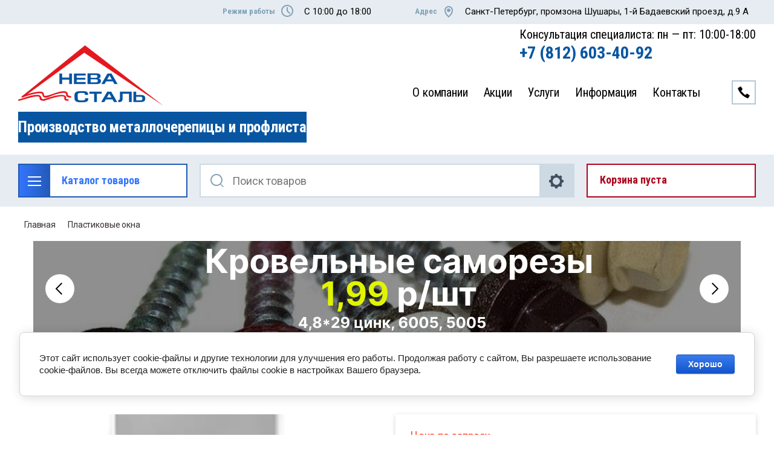

--- FILE ---
content_type: text/html; charset=utf-8
request_url: https://nevastal.ru/magazin/product/moskitnye-setki
body_size: 23735
content:

	<!doctype html>
<html lang="ru">
<head>
<meta charset="utf-8">
<meta name="robots" content="all"/>
<title>Москитные сетки</title>
<!-- assets.top -->
<meta property="og:title" content="Москитные сетки">
<meta name="twitter:title" content="Москитные сетки">
<meta property="og:description" content="Москитные сетки">
<meta name="twitter:description" content="Москитные сетки">
<meta property="og:image" content="https://nevastal.ru/thumb/2/DMHYl16tZKQQf7sLHXJrBw/350r350/d/82381297.webp">
<meta name="twitter:image" content="https://nevastal.ru/thumb/2/DMHYl16tZKQQf7sLHXJrBw/350r350/d/82381297.webp">
<meta property="og:image:type" content="image/webp">
<meta property="og:image:width" content="350">
<meta property="og:image:height" content="350">
<meta property="og:type" content="website">
<meta property="og:url" content="https://nevastal.ru/magazin/product/moskitnye-setki">
<meta name="twitter:card" content="summary">
<!-- /assets.top -->

<meta name="description" content="Москитные сетки">
<meta name="keywords" content="Москитные сетки">
<meta name="SKYPE_TOOLBAR" content="SKYPE_TOOLBAR_PARSER_COMPATIBLE">
<meta name="viewport" content="width=device-width, initial-scale=1.0, maximum-scale=1.0, user-scalable=no">
<meta name="format-detection" content="telephone=no">
<meta http-equiv="x-rim-auto-match" content="none">


<link rel="stylesheet" href="/t/v4014/images/css/slick-theme.scss.css">
<link rel="stylesheet" href="/g/libs/jquery-slick/1.8.0/slick.css">
<link rel="stylesheet" href="/g/libs/remodal/css/remodal.css">
<link rel="stylesheet" href="/g/libs/remodal/css/remodal-default-theme.css">
<link rel="stylesheet" href="/g/libs/jqueryui/datepicker-and-slider/css/jquery-ui.css">
<link rel="stylesheet" href="/g/libs/jquery-popover/0.0.4/jquery.popover.css">

<!-- Fonts -->
<link href="https://fonts.googleapis.com/css?family=Roboto+Condensed:300,400,700|Roboto:100,300,400,500,700,900&amp;subset=cyrillic,cyrillic-ext,latin-ext" rel="stylesheet">
<!-- Fonts -->

<script src="/g/libs/jquery/1.10.2/jquery.min.js"></script>
<script src="/g/libs/jqueryui/datepicker-and-slider/js/jquery-ui.min.js" charset="utf-8"></script>

	<link rel="stylesheet" href="/g/css/styles_articles_tpl.css">

            <!-- 46b9544ffa2e5e73c3c971fe2ede35a5 -->
            <script src='/shared/s3/js/lang/ru.js'></script>
            <script src='/shared/s3/js/common.min.js'></script>
        <link rel='stylesheet' type='text/css' href='/shared/s3/css/calendar.css' /><link rel="stylesheet" href="/g/libs/lightgallery-proxy-to-hs/lightgallery.proxy.to.hs.min.css" media="all" async>
<script src="/g/libs/lightgallery-proxy-to-hs/lightgallery.proxy.to.hs.stub.min.js"></script>
<script src="/g/libs/lightgallery-proxy-to-hs/lightgallery.proxy.to.hs.js" async></script>
<link rel="icon" href="/favicon.png" type="image/png">

<!--s3_require-->
<link rel="stylesheet" href="/g/basestyle/1.0.1/user/user.css" type="text/css"/>
<link rel="stylesheet" href="/g/basestyle/1.0.1/cookie.message/cookie.message.css" type="text/css"/>
<link rel="stylesheet" href="/g/basestyle/1.0.1/user/user.blue.css" type="text/css"/>
<script type="text/javascript" src="/g/basestyle/1.0.1/user/user.js" async></script>
<link rel="stylesheet" href="/g/basestyle/1.0.1/cookie.message/cookie.message.blue.css" type="text/css"/>
<script type="text/javascript" src="/g/basestyle/1.0.1/cookie.message/cookie.message.js" async></script>
<!--/s3_require-->

<!--s3_goal-->
<script src="/g/s3/goal/1.0.0/s3.goal.js"></script>
<script>new s3.Goal({map:[], goals: [], ecommerce:[{"ecommerce":{"detail":{"products":[{"id":"1147636505","name":"Москитные сетки","price":0,"brand":null,"category":"Пластиковые окна"}]}}}]});</script>
<!--/s3_goal-->
			
		
		
		
			<link rel="stylesheet" type="text/css" href="/g/shop2v2/default/css/theme.less.css">		
			<script type="text/javascript" src="/g/printme.js"></script>
		<script type="text/javascript" src="/g/shop2v2/default/js/tpl.js"></script>
		<script type="text/javascript" src="/g/shop2v2/default/js/baron.min.js"></script>
		
			<script type="text/javascript" src="/g/shop2v2/default/js/shop2.2.js"></script>
		
	<script type="text/javascript">shop2.init({"productRefs": [],"apiHash": {"getPromoProducts":"04649b5ca1e5f1f68fb6427033bc25c6","getSearchMatches":"2bb09dc4784e15fd02d3291c6406e069","getFolderCustomFields":"c534ab8bc312499c2add62baad5aead8","getProductListItem":"fa2622d52af819a5c18e6917634ce856","cartAddItem":"42bc950e241101fbb0f0728e7b2dc0ea","cartRemoveItem":"a389e10f233b97c980c9019cede83121","cartUpdate":"a59000968b926b07b4d8ee14e5d216d7","cartRemoveCoupon":"468d86461b17c3cad6ac5daad827d469","cartAddCoupon":"c18f1b67b2b0fb9cafc084fc36b2c33c","deliveryCalc":"db6cda3ed81271860f5c4d8e1326d038","printOrder":"3d0eccfd232a4b3255c8898b27c5c754","cancelOrder":"ef61726f81dfcd4a500fba660e2de10a","cancelOrderNotify":"be45705a8a30695e98dbf85a3fba7d88","repeatOrder":"65c0bc0f54f21eb82c6cb988fc6df58e","paymentMethods":"a548e23ddd0fdffd3a9c819bd23e6985","compare":"ac6b5a7a653fd5be9e1b26c2700d75c6"},"hash": null,"verId": 3293768,"mode": "product","step": "","uri": "/magazin","IMAGES_DIR": "/d/","my": {"gr_change_styles":true,"gr_old_panel":false,"gr_local_scripts":true,"gr_shop2_msg":true,"show_sections":true,"lazy_load_subpages":true,"search_range_max":200000,"show_flags_filter":false,"special_alias":"SPEC","new_alias":"NEW","gr_slider_enable_blackout":true,"gr_selected_theme":2,"gr_img_lazyload":false,"gr_pagelist_lazy_load":true,"gr_lazy_load":true,"buy_mod":true,"buy_kind":true,"gr_product_quick_view":true,"gr_cart_popup_preview":true,"hide_article":true,"hide_in_search":["new","special"],"modification":"\u0412\u0430\u0440\u0438\u0430\u043d\u0442\u044b","gr_bio_one_click_my_title":"\u0417\u0430\u043a\u0430\u0437\u0430\u0442\u044c \u043a\u043e\u043d\u0441\u0443\u043b\u044c\u0442\u0430\u0446\u0438\u044e","articles_title_1":"\u041d\u043e\u0432\u043e\u0441\u0442\u0438","cart_reg":"\u041a\u0443\u043f\u0438\u0442\u044c","show_product_unit":true},"shop2_cart_order_payments": 1,"cf_margin_price_enabled": 0,"maps_yandex_key":"","maps_google_key":""});shop2.facets.enabled = true;</script>
<style type="text/css">.product-item-thumb {width: 450px;}.product-item-thumb .product-image, .product-item-simple .product-image {height: 450px;width: 450px;}.product-item-thumb .product-amount .amount-title {width: 354px;}.product-item-thumb .product-price {width: 400px;}.shop2-product .product-side-l {width: 200px;}.shop2-product .product-image {height: 190px;width: 200px;}.shop2-product .product-thumbnails li {width: 56px;height: 56px;}</style>

<!--<link rel="stylesheet" href="/t/v4014/images/css/theme.scss.css">-->
<link rel="stylesheet" href="/g/templates/shop2/2.112.2/css/lightgallery.css">

<script src="/g/libs/jquery-formstyler/1.7.4/jquery.formstyler.min.js" charset="utf-8"></script>
<script src="/g/libs/lightgallery/v1.2.19/lightgallery.js"></script>
<script src="/g/libs/lightgallery/v1.2.19/lg-zoom.min.js"></script>
<script src="/g/templates/shop2/2.112.2/js/nouislider.min.js" charset="utf-8"></script>
<script src="/g/libs/jquery-match-height/0.7.2/jquery.matchHeight.min.js"></script>
<script src="/g/libs/jquery-responsive-tabs/1.5.1/jquery.responsivetabs.min.js"></script>
<script src="/g/templates/shop2/2.79.2/js/animit.js"></script>
<script src="/g/templates/shop2/2.79.2/js/waslide.js"></script>
<script src="/g/libs/flexmenu/1.4.2/flexmenu.min.modern.js"></script>
<script src="/g/libs/jquery-slick/1.8.0/slick.min.js"></script>
<script src="/g/libs/jquery-sly/1.6.1/sly.min.js"></script>
<script src="/g/templates/shop2/2.96.2/js/headroom.js" charset="utf-8"></script>
<script src="/g/libs/remodal/js/remodal.js" charset="utf-8"></script>
<script src="/g/libs/jquery-bgdsize/jquery.bgdsize.js" charset="utf-8"></script>
<script src="/g/libs/jquery-popover/0.0.4/jquery.popover.js"></script>
<script src="/g/templates/shop2/widgets/js/timer.js"></script>


	<script src="/g/templates/shop2/2.112.2/addons_blocks/shop2_msg/shop2_msg.js"></script>










		    <link rel="stylesheet" href="/t/v4014/images/theme2/theme.scss.css">
	
<link rel="stylesheet" href="/g/templates/shop2/2.112.2/css/corrections.css">
<script src="/g/s3/misc/form/shop-form/shop-form-minimal.js" charset="utf-8"></script>


	<script src="/t/v4014/images/js/main.js" charset="utf-8"></script>

<script src="/t/v4014/images/site.addons.js"></script>
<link rel="stylesheet" href="/t/v4014/images/site.addons.scss.css"> 
	<meta name="yandex-verification" content="85be9650574f7de0" />

<meta name="google-site-verification" content="RahKrmmdctEy3Byxke7zWWKHdbfEQjJWpcCvSVbfg50" />

	<style>#body_user_code{position:absolute;top:-50000px;left:-50000px}</style>

	
		<style>
			.quick-view-trigger {display: none !important;}
		</style>
	

</head>	<link rel="stylesheet" href="/t/v4014/images/css/bdr_addons.scss.css">
<body class="gr-change-styles">
	
	<!-- Таймер в шапке. Начало -->
		<!-- Таймер в шапке. Конец -->
	
	<!-- Спецпредложение. Начало -->
		<!-- Спецпредложение. Конец -->
	
	<!-- Просмотр корзины. Начало -->
		<!-- Просмотр корзины. Конец -->
	
	<div class="site-wrapper">
		<div class="burger-block">
    		<div class="burger-block__ico"></div>
		    <div class="burger-block__section">
		        
		        <a href="#rem-login" class="burger-block__cabinet">Вход в кабинет</a>

		        <div class="burger-block__folders">
		            <div class="burger-block__folders-title">Каталог товаров</div>
		            <div class="burger-block__folders-list">
		            	<ul class="popup-folders__list menu-default">
													         						         						         						         						    						         						              						              						                   <li class="firstlevel"><a href="/magazin/folder/metallocherepica-1"><span>Металлочерепица</span></a>
						              						         						         						         						         						    						         						              						                   						                        </li>
						                        						                   						              						              						                   <li class="firstlevel"><a href="/magazin/folder/profnastil"><span>Профнастил</span></a>
						              						         						         						         						         						    						         						              						                   						                        </li>
						                        						                   						              						              						                   <li class="firstlevel sublevel dontsplit"><a class="hasArrow" href="/magazin/folder/ploskij-list"><span>Плоский лист</span></a>
						              						         						         						         						         						    						         						              						                   						                        <ul>
						                            <li class="parentItem"><a href="/magazin/folder/ploskij-list"><span>Плоский лист</span></a></li>
						                    							              						              						                   <li class=""><a href="/magazin/folder/list"><span>Плоский лист</span></a>
						              						         						         						         						         						    						         						              						                   						                        </li>
						                        						                   						              						              						                   <li class=""><a href="/magazin/folder/shtrips"><span>Штрипс</span></a>
						              						         						         						         						         						    						         						              						                   						                        </li>
						                        						                   						              						              						                   <li class=""><a href="/magazin/folder/otmotka"><span>Отмотка</span></a>
						              						         						         						         						         						    						         						              						                   						                        </li>
						                        						                             </ul></li>
						                        						                   						              						              						                   <li class="firstlevel sublevel dontsplit"><a class="hasArrow" href="/magazin/folder/krovlya"><span>Кровля</span></a>
						              						         						         						         						         						    						         						              						                   						                        <ul>
						                            <li class="parentItem"><a href="/magazin/folder/krovlya"><span>Кровля</span></a></li>
						                    							              						              						                   <li class=""><a href="/magazin/folder/metallocherepica"><span>Металлочерепица</span></a>
						              						         						         						         						         						    						         						              						                   						                        </li>
						                        						                   						              						              						                   <li class=""><a href="/folder/profil-volnovoj"><span>Профиль волновой</span></a>
						              						         						         						         						         						    						         						              						                   						                        </li>
						                        						                   						              						              						                   <li class=""><a href="/magazin/folder/krovelnyj-profnastil"><span>Кровельный профнастил</span></a>
						              						         						         						         						         						    						         						              						                   						                        </li>
						                        						                   						              						              						                   <li class=""><a href="/magazin/folder/nesushchij-profnastil"><span>Несущий профнастил</span></a>
						              						         						         						         						         						    						         						              						                   						                        </li>
						                        						                   						              						              						                   <li class=""><a href="/magazin/folder/falcevaya-krovlya"><span>Фальцевая кровля</span></a>
						              						         						         						         						         						    						         						              						                   						                        </li>
						                        						                   						              						              						                   <li class="sublevel dontsplit"><a class="hasArrow" href="/magazin/folder/myagkaya-krovlya"><span>Мягкая кровля</span></a>
						              						         						         						         						         						    						         						              						                   						                        <ul>
						                            <li class="parentItem"><a href="/magazin/folder/myagkaya-krovlya"><span>Мягкая кровля</span></a></li>
						                    							              						              						                   <li class=""><a href="/magazin/folder/gibkaya-cherepica-tegola"><span>Гибкая черепица TEGOLA</span></a>
						              						         						         						         						         						    						         						              						                   						                        </li>
						                        						                   						              						              						                   <li class=""><a href="/magazin/folder/gibkaya-cherepica-katepal"><span>Гибкая черепица KATEPAL</span></a>
						              						         						         						         						         						    						         						              						                   						                        </li>
						                        						                   						              						              						                   <li class=""><a href="/magazin/folder/gibkaya-cherepica-docke"><span>Гибкая черепица DOCKE</span></a>
						              						         						         						         						         						    						         						              						                   						                        </li>
						                        						                             </ul></li>
						                        						                   						              						              						                   <li class=""><a href="/magazin/folder/ondulin"><span>Ондулин</span></a>
						              						         						         						         						         						    						         						              						                   						                        </li>
						                        						                             </ul></li>
						                        						                   						              						              						                   <li class="firstlevel sublevel dontsplit"><a class="hasArrow" href="/magazin/folder/fasad-i-cokol"><span>Фасад и цоколь</span></a>
						              						         						         						         						         						    						         						              						                   						                        <ul>
						                            <li class="parentItem"><a href="/magazin/folder/fasad-i-cokol"><span>Фасад и цоколь</span></a></li>
						                    							              						              						                   <li class=""><a href="/magazin/folder/stenovoj-profnastil-1"><span>Стеновой профнастил</span></a>
						              						         						         						         						         						    						         						              						                   						                        </li>
						                        						                   						              						              						                   <li class=""><a href="/magazin/folder/vinilovyj-sajding-i-sofity"><span>Виниловый сайдинг</span></a>
						              						         						         						         						         						    						         						              						                   						                        </li>
						                        						                   						              						              						                   <li class=""><a href="/magazin/folder/metallosajding-i-metallicheskie-sofity"><span>Металлосайдинг</span></a>
						              						         						         						         						         						    						         						              						                   						                        </li>
						                        						                   						              						              						                   <li class=""><a href="/magazin/folder/fasadnye-i-cokolnye-paneli"><span>Фасадные и цокольные панели</span></a>
						              						         						         						         						         						    						         						              						                   						                        </li>
						                        						                   						              						              						                   <li class=""><a href="/magazin/folder/sofity"><span>Софиты</span></a>
						              						         						         						         						         						    						         						              						                   						                        </li>
						                        						                   						              						              						                   <li class=""><a href="/magazin/folder/sendvich-paneli"><span>Сэндвич-панели</span></a>
						              						         						         						         						         						    						         						              						                   						                        </li>
						                        						                   						              						              						                   <li class=""><a href="/magazin/folder/fasadnye-metallicheskie-paneli"><span>Фасадные металлические панели</span></a>
						              						         						         						         						         						    						         						              						                   						                        </li>
						                        						                   						              						              						                   <li class=""><a href="/folder/osb-plity"><span>OSB плиты</span></a>
						              						         						         						         						         						    						         						              						                   						                        </li>
						                        						                             </ul></li>
						                        						                   						              						              						                   <li class="firstlevel sublevel dontsplit"><a class="hasArrow" href="/magazin/folder/zabor"><span>Забор</span></a>
						              						         						         						         						         						    						         						              						                   						                        <ul>
						                            <li class="parentItem"><a href="/magazin/folder/zabor"><span>Забор</span></a></li>
						                    							              						              						                   <li class=""><a href="/magazin/folder/proflist-dlya-zabora"><span>Профлист для забора</span></a>
						              						         						         						         						         						    						         						              						                   						                        </li>
						                        						                   						              						              						                   <li class=""><a href="/magazin/folder/metallicheskij-shtaketnik"><span>Металлический штакетник</span></a>
						              						         						         						         						         						    						         						              						                   						                        </li>
						                        						                   						              						              						                   <li class=""><a href="/magazin/folder/krepezh-dlya-zabora-1"><span>Крепёж для забора</span></a>
						              						         						         						         						         						    						         						              						                   						                        </li>
						                        						                             </ul></li>
						                        						                   						              						              						                   <li class="firstlevel sublevel dontsplit"><a class="hasArrow" href="/magazin/folder/komplektaciya-krovli-i-fasada"><span>Комплектация кровли и фасада</span></a>
						              						         						         						         						         						    						         						              						                   						                        <ul>
						                            <li class="parentItem"><a href="/magazin/folder/komplektaciya-krovli-i-fasada"><span>Комплектация кровли и фасада</span></a></li>
						                    							              						              						                   <li class=""><a href="/magazin/folder/krovelnye-i-fasadnye-planki"><span>Кровельные и фасадные планки</span></a>
						              						         						         						         						         						    						         						              						                   						                        </li>
						                        						                   						              						              						                   <li class=""><a href="/magazin/folder/okonnye-otlivy"><span>Оконные отливы</span></a>
						              						         						         						         						         						    						         						              						                   						                        </li>
						                        						                   						              						              						                   <li class=""><a href="/magazin/folder/kolpaki-na-dymohody-i-stolby"><span>Колпаки на дымоходы и столбы</span></a>
						              						         						         						         						         						    						         						              						                   						                        </li>
						                        						                   						              						              						                   <li class="sublevel dontsplit"><a class="hasArrow" href="/magazin/folder/vodostochnye-sistemy"><span>Водосточные системы</span></a>
						              						         						         						         						         						    						         						              						                   						                        <ul>
						                            <li class="parentItem"><a href="/magazin/folder/vodostochnye-sistemy"><span>Водосточные системы</span></a></li>
						                    							              						              						                   <li class=""><a href="/magazin/folder/vodostochnye-sistemy-akvasistem"><span>Водосточные системы Аквасистем</span></a>
						              						         						         						         						         						    						         						              						                   						                        </li>
						                        						                   						              						              						                   <li class=""><a href="/magazin/folder/vodostochnye-sistemy-docke"><span>Водосточные системы Docke</span></a>
						              						         						         						         						         						    						         						              						                   						                        </li>
						                        						                   						              						              						                   <li class=""><a href="/magazin/folder/vodostochnye-sistemy-grand-line"><span>Водосточные системы Grand Line</span></a>
						              						         						         						         						         						    						         						              						                   						                        </li>
						                        						                             </ul></li>
						                        						                   						              						              						                   <li class="sublevel dontsplit"><a class="hasArrow" href="/magazin/folder/elementy-bezopasnosti"><span>Элементы безопасности</span></a>
						              						         						         						         						         						    						         						              						                   						                        <ul>
						                            <li class="parentItem"><a href="/magazin/folder/elementy-bezopasnosti"><span>Элементы безопасности</span></a></li>
						                    							              						              						                   <li class=""><a href="/magazin/folder/snegozaderzhateli"><span>Снегозадержатели</span></a>
						              						         						         						         						         						    						         						              						                   						                        </li>
						                        						                   						              						              						                   <li class=""><a href="/magazin/folder/krovelnye-i-stenovye-lestnicy"><span>Кровельные и стеновые лестницы</span></a>
						              						         						         						         						         						    						         						              						                   						                        </li>
						                        						                   						              						              						                   <li class=""><a href="/magazin/folder/mostiki"><span>Мостики</span></a>
						              						         						         						         						         						    						         						              						                   						                        </li>
						                        						                   						              						              						                   <li class=""><a href="/magazin/folder/ograzhdeniya"><span>Ограждения</span></a>
						              						         						         						         						         						    						         						              						                   						                        </li>
						                        						                             </ul></li>
						                        						                   						              						              						                   <li class=""><a href="/magazin/folder/krovelnaya-ventilyaciya"><span>Кровельная вентиляция</span></a>
						              						         						         						         						         						    						         						              						                   						                        </li>
						                        						                   						              						              						                   <li class=""><a href="/magazin/folder/paro-gidroizolyacionnye-plenki"><span>Паро-гидроизоляционные пленки</span></a>
						              						         						         						         						         						    						         						              						                   						                        </li>
						                        						                   						              						              						                   <li class=""><a href="/magazin/folder/teploizolyaciya"><span>Теплоизоляция</span></a>
						              						         						         						         						         						    						         						              						                   						                        </li>
						                        						                   						              						              						                   <li class=""><a href="/magazin/folder/krovelnyj-krepezh"><span>Кровельный крепёж</span></a>
						              						         						         						         						         						    						         						              						                   						                        </li>
						                        						                   						              						              						                   <li class=""><a href="/magazin/folder/krovelnyj-i-stenovoj-uplotnitel"><span>Кровельный и стеновой уплотнитель</span></a>
						              						         						         						         						         						    						         						              						                   						                        </li>
						                        						                   						              						              						                   <li class=""><a href="/magazin/folder/kraska-dlya-krovli-fasada-zabora"><span>Краска для кровли, фасада, забора</span></a>
						              						         						         						         						         						    						         						              						                   						                        </li>
						                        						                             </ul></li>
						                        						                   						              						              						                   <li class="firstlevel sublevel dontsplit"><a class="hasArrow" href="/magazin/folder/fasonnyj-i-sortovoj-prokat"><span>Металлопрокат</span></a>
						              						         						         						         						         						    						         						              						                   						                        <ul>
						                            <li class="parentItem"><a href="/magazin/folder/fasonnyj-i-sortovoj-prokat"><span>Металлопрокат</span></a></li>
						                    							              						              						                   <li class=""><a href="/magazin/folder/armatura"><span>Арматура</span></a>
						              						         						         						         						         						    						         						              						                   						                        </li>
						                        						                   						              						              						                   <li class=""><a href="/magazin/folder/shveller"><span>Швеллер</span></a>
						              						         						         						         						         						    						         						              						                   						                        </li>
						                        						                             </ul></li>
						                        						                   						              						              						                   <li class="firstlevel"><a href="/magazin/folder/plastikovye-okna"><span>Пластиковые окна</span></a>
						              						         						         						         						         						    						    						    </li>
						</ul>
		            </div>
		        </div>

		        <div class="burger-block__navigation">

		        </div>

		    </div>

			
		</div>


		<div class="cabinet-block">
		    
			    <div class="cabinet-block__section">
			        
			        <div class="cabinet-block__back ">Назад</div>

			        <div class="cabinet-block__body">
			            <!-- Cabinet -->
			        </div>

			    </div>

		</div>
		<div class="search search-mob">
			<div class="search__mobile">
				
			</div>
		</div>


		<header role="banner" class="site-header">
			<div class="site-header__wrap">
				<div class="site-header__inner">
					<div class="site-header__top_line central">
												<div class="social">
							<div class="social__wrap">
															        <a class="social__link" href="https://vk.com/nevastal">
							        								        		<img src=/thumb/2/OtSUb_WvvqgVlrG4OffRhw/16r16/d/fgs16_vk_square.svg  alt="">
							        								        </a>
							    						    </div>
						</div>
												<div class="site-header__top_line_right">
															<div class="time_work">
									<div class="time_work__wrap">
										<div class="time_work__title">Режим работы</div>
										<div class="time_work__numbers">C 10:00 до 18:00</div>
									</div>	
								</div>
																						<div class="address">
									<div class="address__wrap">
										<div class="address__title">Адрес</div>
										<div class="address__text">Санкт-Петербург, промзона Шушары, 1-й Бадаевский проезд, д.9 А</div>
									</div>
								</div>
													</div>

					</div>
				<div class="logo__wrap" id="pc">
																												<div class="activity">
											<div class="activity__text">
												Производство металлочерепицы и профлиста
											</div>
										</div>
																	</div>
					<div class="site-header__block">
						<div class="site-header__block_wrap central">
							<div class="logo logo__left-setting">
																	<div class="site-logo">
																														<a href="/">											<img style="max-width: 240px" src="/thumb/2/KNMR_YLxwu8Xh2QbrDuKeg/240c100/d/409978_7577.png" alt="" />
										</a>									</div>
																<div class="logo__wrap" id="adapt">
																												<div class="activity">
											<div class="activity__text">
												Производство металлочерепицы и профлиста
											</div>
										</div>
																	</div>
							</div>
							<div class="site-header__left_block">
																	<div class="site-header_number">
										<div class="header_number_item">
																							<span class="tel-title">Консультация специалиста: пн — пт: 10:00-18:00</span>
												<a href="tel:+7 (812) 603-40-92" class="tel-text">+7 (812) 603-40-92</a>
																					</div>
									</div>
																								    <nav class="menu menu-top">
								        <div class="menu__wrap">
								            <ul class="menu__inner">
								                								
								                    								
								                    								                        <li class="">
								                            <a href="/o-kompanii">
								                                О компании
								                                								                            </a>
								                    								                    								
								                								
								                    								                        								                                </li>
								                            								                        								                    								
								                    								                        <li class="has-child">
								                            <a href="/akcii">
								                                Акции
								                                								                            </a>
								                    								                    								
								                								
								                    								                        								                                </li>
								                            								                        								                    								
								                    								                        <li class="has-child">
								                            <a href="/servis">
								                                Услуги
								                                								                            </a>
								                    								                    								
								                								
								                    								                        								                                </li>
								                            								                        								                    								
								                    								                        <li class="has-child">
								                            <a href="/informaciya">
								                                Информация
								                                								                            </a>
								                    								                    								
								                								
								                    								                        								                                <ul>
								                            								                    								
								                    								                        <li class="has-child">
								                            <a href="/profili-i-cveta">
								                                Профили и цвета
								                            </a>
								                    								                    								
								                								
								                    								                        								                                </li>
								                            								                        								                    								
								                    								                        <li class="has-child">
								                            <a href="/stati">
								                                Статьи
								                            </a>
								                    								                    								
								                								
								                    								                        								                                </li>
								                            								                        								                    								
								                    								                        <li class="">
								                            <a href="/nashi-ob-ekty-stroitelstva">
								                                Наши объекты строительства
								                            </a>
								                    								                    								
								                								
								                    								                        								                                </li>
								                            								                        								                    								
								                    								                        <li class="">
								                            <a href="/nacenki-na-produkciyu">
								                                Наценки на продукцию
								                            </a>
								                    								                    								
								                								
								                    								                        								                                </li>
								                            								                                    </ul>
								                                </li>
								                            								                        								                    								
								                    								                        <li class="has-child">
								                            <a href="/kontakty">
								                                Контакты
								                                								                            </a>
								                    								                    								
								                								                </li>
								            </ul>
								            								        </div>
								    </nav>
										                        <div class="login_phone_wrap">
		                        	<div class="login">
										<a href="#rem-login" class="login__wrap">
		                        			<span class="login__svg"></span>
		                        			<span class="login__text">Вход в кабинет</span>
			                        	</a>
			                        	<div class="login__mod remodal" data-remodal-id="rem-login" role="dialog">
			                        		<div data-remodal-action="close" class="close-button">Назад</div>
			                        		<div class="for-js-append ">
				                        		<div class="login__mod-warp">
					                        		<div class="shop2-block login-form ">
	<div class="block-title login__mod-main-title large-title">
					<div>Вход в кабинет</div>
			</div>
	<div class="block-body">
				<form method="post" action="/registraciya">
			<input type="hidden" name="mode" value="login" />
			<div class="row row__input-login">
				<label for="login">Логин</label>
				<label class="field text"><input type="text" name="login" placeholder="Username" id="login" tabindex="1" value="" /></label>
			</div>
			<div class="row row__input-password">
				<label for="password">Пароль:</label>
				<label class="field password"><input type="password" placeholder="********" name="password" id="password" tabindex="2" value="" /></label>
									<button type="submit" class="signin-btn" tabindex="3">Войти</button>
								
			</div>
		<re-captcha data-captcha="recaptcha"
     data-name="captcha"
     data-sitekey="6LcNwrMcAAAAAOCVMf8ZlES6oZipbnEgI-K9C8ld"
     data-lang="ru"
     data-rsize="invisible"
     data-type="image"
     data-theme="light"></re-captcha></form>
		<div class="clear-container"></div>
		<p>
			<a href="/registraciya/register" class="register">Регистрация</a>
					</p>
		
	</div>
</div>				                        		</div>
				                        							                        		<div class="social-for-login">
														<div class="social-for-login__wrap">
															<div class="social-for-login__title">Войти через</div> 															<div class="social-for-login__icons">
																																	


					
						<div class="g-social">
										
					<!--noindex-->
						<a href="/users/hauth/start/vkontakte?return_url=/magazin/product/moskitnye-setki" class="g-social__item g-social__item--vk" rel="nofollow">Vkontakte</a>
					<!--/noindex-->
						
										
			</div>
			
		
	
<div class="g-auth__personal-note">
	Я согласен(на) на обработку моих персональных данных. <a href="/registraciya?mode=agreement" target="_blank">Подробнее</a></div>
																														    </div>
														</div>					
																											</div>
																							</div>
		                        		</div>
		                        	</div>
		                        	<div class="phone">
		                        		<div class="phone__wrap">
		                        			<a href="#rem-phone"><div class="phone__ico"></div></a>
		                        			
		                        		</div>
		                        	</div>	                        	
		                        </div>
		                    </div>
		                </div>
					</div>
					
				</div>
				<div class="site-header__bottom central">
					<div class="site-header__bottom__wrap">
													<div class="catalogue-menu catalogue-menu-inner-hide">
								<div class="catalogue-menu__wrap">
									<div class="catalogue-menu__title">Каталог товаров</div>
									<div class="catalogue-menu__list">
										<ul class="catalogue-menu__inner"><li><a href="/magazin/folder/metallocherepica-1" >Металлочерепица</a></li><li><a href="/magazin/folder/profnastil" >Профнастил</a></li><li class="has-child"><a href="/magazin/folder/ploskij-list" > <span></span> Плоский лист</a><ul class="level-2"><li><a href="/magazin/folder/list" >Плоский лист</a></li><li><a href="/magazin/folder/shtrips" >Штрипс</a></li><li><a href="/magazin/folder/otmotka" >Отмотка</a></li></ul></li><li class="has-child"><a href="/magazin/folder/krovlya" > <span></span> Кровля</a><ul class="level-2"><li><a href="/magazin/folder/metallocherepica" >Металлочерепица</a></li><li><a href="/folder/profil-volnovoj" >Профиль волновой</a></li><li><a href="/magazin/folder/krovelnyj-profnastil" >Кровельный профнастил</a></li><li><a href="/magazin/folder/nesushchij-profnastil" >Несущий профнастил</a></li><li><a href="/magazin/folder/falcevaya-krovlya" >Фальцевая кровля</a></li><li class="has-child"><a href="/magazin/folder/myagkaya-krovlya" > <span></span> Мягкая кровля</a><ul class="level-3"><li><a href="/magazin/folder/gibkaya-cherepica-tegola" >Гибкая черепица TEGOLA</a></li><li><a href="/magazin/folder/gibkaya-cherepica-katepal" >Гибкая черепица KATEPAL</a></li><li><a href="/magazin/folder/gibkaya-cherepica-docke" >Гибкая черепица DOCKE</a></li></ul></li><li><a href="/magazin/folder/ondulin" >Ондулин</a></li></ul></li><li class="has-child"><a href="/magazin/folder/fasad-i-cokol" > <span></span> Фасад и цоколь</a><ul class="level-2"><li><a href="/magazin/folder/stenovoj-profnastil-1" >Стеновой профнастил</a></li><li><a href="/magazin/folder/vinilovyj-sajding-i-sofity" >Виниловый сайдинг</a></li><li><a href="/magazin/folder/metallosajding-i-metallicheskie-sofity" >Металлосайдинг</a></li><li><a href="/magazin/folder/fasadnye-i-cokolnye-paneli" >Фасадные и цокольные панели</a></li><li><a href="/magazin/folder/sofity" >Софиты</a></li><li><a href="/magazin/folder/sendvich-paneli" >Сэндвич-панели</a></li><li><a href="/magazin/folder/fasadnye-metallicheskie-paneli" >Фасадные металлические панели</a></li><li><a href="/folder/osb-plity" >OSB плиты</a></li></ul></li><li class="has-child"><a href="/magazin/folder/zabor" > <span></span> Забор</a><ul class="level-2"><li><a href="/magazin/folder/proflist-dlya-zabora" >Профлист для забора</a></li><li><a href="/magazin/folder/metallicheskij-shtaketnik" >Металлический штакетник</a></li><li><a href="/magazin/folder/krepezh-dlya-zabora-1" >Крепёж для забора</a></li></ul></li><li class="has-child"><a href="/magazin/folder/komplektaciya-krovli-i-fasada" > <span></span> Комплектация кровли и фасада</a><ul class="level-2"><li><a href="/magazin/folder/krovelnye-i-fasadnye-planki" >Кровельные и фасадные планки</a></li><li><a href="/magazin/folder/okonnye-otlivy" >Оконные отливы</a></li><li><a href="/magazin/folder/kolpaki-na-dymohody-i-stolby" >Колпаки на дымоходы и столбы</a></li><li class="has-child"><a href="/magazin/folder/vodostochnye-sistemy" > <span></span> Водосточные системы</a><ul class="level-3"><li><a href="/magazin/folder/vodostochnye-sistemy-akvasistem" >Водосточные системы Аквасистем</a></li><li><a href="/magazin/folder/vodostochnye-sistemy-docke" >Водосточные системы Docke</a></li><li><a href="/magazin/folder/vodostochnye-sistemy-grand-line" >Водосточные системы Grand Line</a></li></ul></li><li class="has-child"><a href="/magazin/folder/elementy-bezopasnosti" > <span></span> Элементы безопасности</a><ul class="level-3"><li><a href="/magazin/folder/snegozaderzhateli" >Снегозадержатели</a></li><li><a href="/magazin/folder/krovelnye-i-stenovye-lestnicy" >Кровельные и стеновые лестницы</a></li><li><a href="/magazin/folder/mostiki" >Мостики</a></li><li><a href="/magazin/folder/ograzhdeniya" >Ограждения</a></li></ul></li><li><a href="/magazin/folder/krovelnaya-ventilyaciya" >Кровельная вентиляция</a></li><li><a href="/magazin/folder/paro-gidroizolyacionnye-plenki" >Паро-гидроизоляционные пленки</a></li><li><a href="/magazin/folder/teploizolyaciya" >Теплоизоляция</a></li><li><a href="/magazin/folder/krovelnyj-krepezh" >Кровельный крепёж</a></li><li><a href="/magazin/folder/krovelnyj-i-stenovoj-uplotnitel" >Кровельный и стеновой уплотнитель</a></li><li><a href="/magazin/folder/kraska-dlya-krovli-fasada-zabora" >Краска для кровли, фасада, забора</a></li></ul></li><li class="has-child"><a href="/magazin/folder/fasonnyj-i-sortovoj-prokat" > <span></span> Металлопрокат</a><ul class="level-2"><li><a href="/magazin/folder/armatura" >Арматура</a></li><li><a href="/magazin/folder/shveller" >Швеллер</a></li></ul></li><li class="opened active"><a href="/magazin/folder/plastikovye-okna" >Пластиковые окна</a></li></ul>										<div class="catalogue-menu__btn">Еще категории</div>
									</div>
								</div>
							</div>
												<!-- Search Form -->	
						<div class="search search-desc">
							<div class="search__mobile-click ">
								
							</div>
							<div class="search__wrapper">
								<div class="close-button close-button__search "></div>
								
																    <form class="search__form" action="/magazin/search" enctype="multipart/form-data">
						         		<input class="search__button" type="submit" value="Найти" />
						          		<input class="search__text" placeholder="Поиск товаров" autocomplete="off" name="s[name]" value=""/>
						          		
										<a href="#rem-expanded__search"><div class="expanded__search">Расширенный поиск</div></a>
						          	<re-captcha data-captcha="recaptcha"
     data-name="captcha"
     data-sitekey="6LcNwrMcAAAAAOCVMf8ZlES6oZipbnEgI-K9C8ld"
     data-lang="ru"
     data-rsize="invisible"
     data-type="image"
     data-theme="light"></re-captcha></form>	
													          	
					          	<div class="close__search"></div>	
					          	<div class="remodal" data-remodal-id="rem-expanded__search" role="dialog">
					          		<div data-remodal-action="close" class="close-button">Назад</div>
					          		
    
<div class="shop2-block search-form ">
	<div class="block-title large-title">
		<strong>Расширенный поиск</strong>
		<span>&nbsp;</span>
	</div>
	<div class="block-body">
		<form action="/magazin/search" enctype="multipart/form-data">
			<input type="hidden" name="sort_by" value=""/>
			

			
							<div class="row">
					<label class="row-title" for="shop2-name">Название</label>
					<div class="row__body-cl">
						<input type="text" name="s[name]" size="20" id="shop2-name" value="" />
					</div>
				</div>
										<div class="row">
					<label class="row-title" for="shop2-text">Текст</label>
					<div class="row__body-cl">
						<input type="text" name="search_text" size="20" id="shop2-text"  value="" />
					</div>
				</div>
			
											<div class="row">
					<div class="shopSearch">
						<div class="shopSearch__rows rangeSliderWrapper  ">
															<div class="shopSearch__row">
									<div class="row-title">Цена руб.</div>
									<div class="row__body-cl">
										<div class="shopSearch__body">
											<div class="shopSearch__priceWrap">
												<label><input name="s[price][min]" type="text" size="5" class="small low" value="" /></label>
												<label><input name="s[price][max]" type="text" size="5" class="small" value="" /></label>
											</div>
																					</div>
									</div>
								</div>
													</div>
					</div>
				</div>
						

			

			
			

			
							<div class="row">
					<div class="row-title">Выберите категорию</div>
					<div class="row__body-cl">
						<select name="s[folder_id]" id="s[folder_id]">
							<option value="">Все</option>
																																                            <option value="165694508" >
		                                 Металлочерепица
		                            </option>
		                        																	                            <option value="62657905" >
		                                 Профнастил
		                            </option>
		                        																	                            <option value="3983105" >
		                                 Плоский лист
		                            </option>
		                        																	                            <option value="219552104" >
		                                &raquo; Плоский лист
		                            </option>
		                        																	                            <option value="3984105" >
		                                &raquo; Штрипс
		                            </option>
		                        																	                            <option value="32790905" >
		                                &raquo; Отмотка
		                            </option>
		                        																	                            <option value="219550704" >
		                                 Кровля
		                            </option>
		                        																	                            <option value="219551104" >
		                                &raquo; Металлочерепица
		                            </option>
		                        																	                            <option value="90471508" >
		                                &raquo; Профиль волновой
		                            </option>
		                        																	                            <option value="219551504" >
		                                &raquo; Кровельный профнастил
		                            </option>
		                        																	                            <option value="61441105" >
		                                &raquo; Несущий профнастил
		                            </option>
		                        																	                            <option value="219551704" >
		                                &raquo; Фальцевая кровля
		                            </option>
		                        																	                            <option value="219551904" >
		                                &raquo; Мягкая кровля
		                            </option>
		                        																	                            <option value="320763105" >
		                                &raquo;&raquo; Гибкая черепица TEGOLA
		                            </option>
		                        																	                            <option value="323551505" >
		                                &raquo;&raquo; Гибкая черепица KATEPAL
		                            </option>
		                        																	                            <option value="332858305" >
		                                &raquo;&raquo; Гибкая черепица DOCKE
		                            </option>
		                        																	                            <option value="61438105" >
		                                &raquo; Ондулин
		                            </option>
		                        																	                            <option value="219552504" >
		                                 Фасад и цоколь
		                            </option>
		                        																	                            <option value="34340905" >
		                                &raquo; Стеновой профнастил
		                            </option>
		                        																	                            <option value="219553104" >
		                                &raquo; Виниловый сайдинг
		                            </option>
		                        																	                            <option value="219553304" >
		                                &raquo; Металлосайдинг
		                            </option>
		                        																	                            <option value="219553504" >
		                                &raquo; Фасадные и цокольные панели
		                            </option>
		                        																	                            <option value="177588905" >
		                                &raquo; Софиты
		                            </option>
		                        																	                            <option value="61440905" >
		                                &raquo; Сэндвич-панели
		                            </option>
		                        																	                            <option value="61441705" >
		                                &raquo; Фасадные металлические панели
		                            </option>
		                        																	                            <option value="280758707" >
		                                &raquo; OSB плиты
		                            </option>
		                        																	                            <option value="219554704" >
		                                 Забор
		                            </option>
		                        																	                            <option value="3984505" >
		                                &raquo; Профлист для забора
		                            </option>
		                        																	                            <option value="57931505" >
		                                &raquo; Металлический штакетник
		                            </option>
		                        																	                            <option value="61443905" >
		                                &raquo; Крепёж для забора
		                            </option>
		                        																	                            <option value="219557504" >
		                                 Комплектация кровли и фасада
		                            </option>
		                        																	                            <option value="219557704" >
		                                &raquo; Кровельные и фасадные планки
		                            </option>
		                        																	                            <option value="219557904" >
		                                &raquo; Оконные отливы
		                            </option>
		                        																	                            <option value="219558304" >
		                                &raquo; Колпаки на дымоходы и столбы
		                            </option>
		                        																	                            <option value="219558704" >
		                                &raquo; Водосточные системы
		                            </option>
		                        																	                            <option value="154897305" >
		                                &raquo;&raquo; Водосточные системы Аквасистем
		                            </option>
		                        																	                            <option value="167406105" >
		                                &raquo;&raquo; Водосточные системы Docke
		                            </option>
		                        																	                            <option value="320171505" >
		                                &raquo;&raquo; Водосточные системы Grand Line
		                            </option>
		                        																	                            <option value="219558904" >
		                                &raquo; Элементы безопасности
		                            </option>
		                        																	                            <option value="92646105" >
		                                &raquo;&raquo; Снегозадержатели
		                            </option>
		                        																	                            <option value="92646705" >
		                                &raquo;&raquo; Кровельные и стеновые лестницы
		                            </option>
		                        																	                            <option value="92649705" >
		                                &raquo;&raquo; Мостики
		                            </option>
		                        																	                            <option value="114217305" >
		                                &raquo;&raquo; Ограждения
		                            </option>
		                        																	                            <option value="219559104" >
		                                &raquo; Кровельная вентиляция
		                            </option>
		                        																	                            <option value="219559304" >
		                                &raquo; Паро-гидроизоляционные пленки
		                            </option>
		                        																	                            <option value="219559504" >
		                                &raquo; Теплоизоляция
		                            </option>
		                        																	                            <option value="219559904" >
		                                &raquo; Кровельный крепёж
		                            </option>
		                        																	                            <option value="219560104" >
		                                &raquo; Кровельный и стеновой уплотнитель
		                            </option>
		                        																	                            <option value="219560304" >
		                                &raquo; Краска для кровли, фасада, забора
		                            </option>
		                        																	                            <option value="339261109" >
		                                 Металлопрокат
		                            </option>
		                        																	                            <option value="339320709" >
		                                &raquo; Арматура
		                            </option>
		                        																	                            <option value="339320909" >
		                                &raquo; Швеллер
		                            </option>
		                        																	                            <option value="61460705" >
		                                 Пластиковые окна
		                            </option>
		                        													</select>
					</div>
				</div>

				<div id="shop2_search_custom_fields"></div>
			
			
			
			
							<div class="row">
					<div class="row-title">Результатов на странице:</div>
					<div class="row__body-cl">
						<select name="s[products_per_page]">
											            					            					            <option value="5">5</option>
				            					            					            <option value="20">20</option>
				            					            					            <option value="35">35</option>
				            					            					            <option value="50">50</option>
				            					            					            <option value="65">65</option>
				            					            					            <option value="80">80</option>
				            					            					            <option value="95">95</option>
				            						</select>
					</div>
				</div>
						
																	
						
			<div class="clear-container"></div>
			<div class="row search-btn_wrap">
				<button type="submit" class="search-btn for_btn">Найти</button>
			</div>
		<re-captcha data-captcha="recaptcha"
     data-name="captcha"
     data-sitekey="6LcNwrMcAAAAAOCVMf8ZlES6oZipbnEgI-K9C8ld"
     data-lang="ru"
     data-rsize="invisible"
     data-type="image"
     data-theme="light"></re-captcha></form>
		<div class="clear-container"></div>
	</div>
</div><!-- Search Form -->					          	</div>
							</div>
						</div>
						
																																	
																			
	<div id="shop2-cart-preview">
		<div class="shopping-cart amount--count-none">
			<div class="block-body">
				<a href="/magazin/cart" class="cart-preview__title">
											Корзина пуста
														</a>
				
			</div>
		</div>
	</div><!-- Cart Preview -->
																		</div> 
				</div>
			</div>
		</header> <!-- .site-header -->
		
		
    </div>



		<div class="site-container">
			
			<main role="main" class="site-main central">
				
				
<div class="site-path" data-url="/"><a href="/">Главная</a>    <a href="/magazin/folder/plastikovye-okna">Пластиковые окна</a>    Москитные сетки</div>				
								<div class="site-slider">
					<div class="site-slider-in">
													<div class="site-slider-item">
								<a href="https://nevastal.ru/proflist-s-8-ocinkovannyj-0-35-rasprodazha">								<picture>
								    <source srcset="/thumb/2/NCyc63ComIatJmsRlVjS3g/767c350/d/group_255_1.png" media="(max-width: 767px)">
								    <source srcset="/thumb/2/oTReeFHNVkDgcHvmjws_Fw/1170c160/d/group_255_1.png">
								    <img src="/thumb/2/oTReeFHNVkDgcHvmjws_Fw/1170c160/d/group_255_1.png">
							    </picture>
							    </a>							</div>
													<div class="site-slider-item">
								<a href="https://nevastal.ru/rasprodazha-krovelnyh-samorezov-4-8-28">								<picture>
								    <source srcset="/thumb/2/yA7p_yOM8hoLZxUQ1cJeHg/767c350/d/44.png" media="(max-width: 767px)">
								    <source srcset="/thumb/2/yLCalPCxe5GRWUJK2AzF5g/1170c160/d/44.png">
								    <img src="/thumb/2/yLCalPCxe5GRWUJK2AzF5g/1170c160/d/44.png">
							    </picture>
							    </a>							</div>
													<div class="site-slider-item">
								<a href="https://nevastal.ru/metallocherepica-monterrej-cvet-7024-8017">								<picture>
								    <source srcset="/thumb/2/ldjKfn9NIRyqvKcrh5LbRw/767c350/d/group_285_1.png" media="(max-width: 767px)">
								    <source srcset="/thumb/2/fEG9j3bOLIrq6BaxUbyc6g/1170c160/d/group_285_1.png">
								    <img src="/thumb/2/fEG9j3bOLIrq6BaxUbyc6g/1170c160/d/group_285_1.png">
							    </picture>
							    </a>							</div>
													<div class="site-slider-item">
								<a href="https://nevastal.ru/samozashchelkivayushchijsya-falc.-proizvodstvo-ot-1-dnya">								<picture>
								    <source srcset="/thumb/2/UTqqX_uXwr-7c_UsEYOp3A/767c350/d/3_18.png" media="(max-width: 767px)">
								    <source srcset="/thumb/2/7HYpm-1d5cILkYPHwaCqlA/1170c160/d/3_18.png">
								    <img src="/thumb/2/7HYpm-1d5cILkYPHwaCqlA/1170c160/d/3_18.png">
							    </picture>
							    </a>							</div>
													<div class="site-slider-item">
								<a href="https://nevastal.ru/ceny-popolam-na-krovelnye-fasonnye-elementy">								<picture>
								    <source srcset="/thumb/2/t4pJCsCgtgQEEJRM_a172A/767c350/d/11_31.png" media="(max-width: 767px)">
								    <source srcset="/thumb/2/qebeFixRvG6OjmkcLOzLUA/1170c160/d/22.png">
								    <img src="/thumb/2/qebeFixRvG6OjmkcLOzLUA/1170c160/d/22.png">
							    </picture>
							    </a>							</div>
													<div class="site-slider-item">
								<a href="https://nevastal.ru/truba-profilnaya-stalnaya-po-nizkoj-cene">								<picture>
								    <source srcset="/thumb/2/umm6iXzCqwOqyy4a-8Jhpg/767c350/d/group_265.png" media="(max-width: 767px)">
								    <source srcset="/thumb/2/-f7Fhg39WfI9fnEe0zKiqA/1170c160/d/group_266.png">
								    <img src="/thumb/2/-f7Fhg39WfI9fnEe0zKiqA/1170c160/d/group_266.png">
							    </picture>
							    </a>							</div>
											</div>
				</div>
								
				                    <h1>Москитные сетки</h1>
                    
                                    
				
	                    <div class="mode-folder">
	                    		                        <div class="mode-folder__right">	
	<div class="shop2-cookies-disabled shop2-warning hide"></div>
	
	
	
		
							
			
							
			
							
			
		
				    

	
		<div class="card-top-block" data-test="Москитные сетки">
	    
	    <div class="card-top-block__left">
	        
	        <div class="card-slider">
	        	<div class="product-label">
		        		                	                	        	</div>
	            <div class="product_slider">
	                <div class="product_slider_item">
	                    <div class="product_image">
	                        	                        <a class="gr-image-zoom" href="/d/82381297.webp" >
	                            <img src="/thumb/2/_wUwjL8GA7Y9AJfsgEgiLw/504r504/d/82381297.webp" alt="Москитные сетки" title="Москитные сетки" />
	                        </a>
	                        	                    </div>
	                </div>
	                	            </div>
	            <div class="product_slider_thumbs">
	                <div class="product_thumbs_item">
	                    <div class="product_image">
	                        	                        <a href="javascript:void(0);">
	                            <img src="/thumb/2/idl5Hnalui9uP_EkExD21w/96r96/d/82381297.webp" alt="Москитные сетки" title="Москитные сетки" />
	                        </a>
	                        	                    </div>
	                </div>
	                	            </div>
	        </div>
	    </div>
	    <div class="card-top-block__right">
	        <form
	            method="post"
	            action="/magazin?mode=cart&amp;action=add"
	            accept-charset="utf-8"
	            class="shop2-product">
	
	            <input type="hidden" name="kind_id" value="1147636505"/>
	            <input type="hidden" name="product_id" value="877925105"/>
	            <input type="hidden" name="meta" value='null'/>
	            <div class="card-top-block__wrap">
	    			<div class="card-top-block__product">
	    	            	
	    	            	    					<div class="form_add">
	    						<div class="shop_product-price-actions">
	    							<div class="product-price">
	                                    <div class="product_prc">
	        									
	        											<div class="price-current">Цена по запросу</div>
		                                    </div>
	                                    <div class="product_amnt"></div>
	    							</div>
	    							<div class="shop2-product-actions-wrap">
	    								
	    							</div>
	    						</div>
	    						<div class="shop2-product__btns">
	    							
				
	<div class="product-amount">
					<div class="amount-title">Количество:</div>
							<div class="shop2-product-amount">
				<button type="button" class="amount-minus">&#8722;</button><input type="text" name="amount" data-kind="1147636505"  data-min="1" data-multiplicity="" maxlength="4" value="1" /><button type="button" class="amount-plus">&#43;</button>
			</div>
						</div>
	    								                                <div class="shop2-product__btns-wrap-buy">
	    							     
			<button onclick="ym(28151112,'reachGoal','BASKET'); return true;" class="shop2-product-btn shop-product-btn type-3 buy" type="submit" data-url="/magazin/product/moskitnye-setki">
			<span>Купить</span>
		</button>
	

<input type="hidden" value="Москитные сетки" name="product_name" />
<input type="hidden" value="https://nevastal.ru/magazin/product/moskitnye-setki" name="product_link" />	                                </div>
																			                                <div class="bio-click">
	                                    <div class="bio-click__wrap">
	                                        <a href="#bio-click" class="bio-click__btn">Заказать консультацию</a>
	                                    </div>
	                                </div>
	                                	                                	                                <div class="bio-click bio-click-new">
	                                    <div class="bio-click__wrap">
	                                        <a href="#bio-click2" class="bio-click__btn">Нашли дешевле?</a>
	                                    </div>
	                                </div>
	                                	    						</div>
	    					</div>
	    					    					                </div>
	
	    			<div class="card-top-block__product-details">
	    					    					    				
 

		
	
	<div class="shop2-product-options">
			</div>
	
	    				<div class="shop2-clear-container"></div>
	    			</div>
	            </div>
	
	
	        	
	        <re-captcha data-captcha="recaptcha"
     data-name="captcha"
     data-sitekey="6LcNwrMcAAAAAOCVMf8ZlES6oZipbnEgI-K9C8ld"
     data-lang="ru"
     data-rsize="invisible"
     data-type="image"
     data-theme="light"></re-captcha></form>
	    </div>
	
	</div>
	
	<div class="card-bottom-block">
	    <div class="card-bottom-block__tabs">
	            



    <div id="product-tabs" class="shop-product-data">
                    <ul class="shop-product-data__nav">
                <li class="active-tab"><a href="#shop2-tabs-2">Описание</a></li>
            </ul>

                        <div class="shop-product-data__desc">
                
                                    <div class="desc-area tabt active-area" id="shop2-tabs-2">
                            <p>Москитная сетка на алюминиевой рамке легко снимается, не пропускает мух, комаров и мошек и пыль с улицы. Она не портит облик окна, удобно вставляется и не мешает видеть, что происходит на улице.</p>

<p><img alt="Москитная сетка на окно и лоджию" src="https://etalonokon.ru/img/content/moskitnaja-setka.jpg" title="Москитная сетка на окно и лоджию" /></p>

<h3>На окно и лоджию</h3>

<p>Обычная сетка, которая не пропускает комаров, мошек и пыль. Сетку просто установить и так же просто снять. Можно отмыть в ванной комнате.</p>

<p><strong>Цвет полотна сетки:</strong>&nbsp;серый.<br />
<strong>Цвет рамки:</strong>&nbsp;классическая белая, коричневая или под цвет оконной рамы.<br />
<strong>Материал креплений:</strong>&nbsp;металл или пластик.</p>

<p>Осторожно! От веса ребенка или домашнего животного сетка может вывалиться. Не открывайте окно, когда в комнате ребенок, а для проветривания используйте детские замки.</p>

<p><img alt="Москитная сетка на лоджию с неутепленными окнами" src="https://etalonokon.ru/img/content/moskitnaja-setka-2.jpg" title="Москитная сетка на лоджию с неутепленными окнами" /></p>

<h3>На лоджию с неутепленными окнами</h3>

<p>Обычная сетка, которая не пропускает комаров, мошек и пыль. Сетку просто установить и так же просто снять. Можно отмыть в ванной комнате.</p>

<p><strong>Цвет полотна сетки:</strong>&nbsp;серый.<br />
<strong>Цвет рамки:</strong>&nbsp;классическая белая, коричневая или под цвет оконной рамы.<br />
<strong>Материал креплений:</strong>&nbsp;алюминий</p>

<p>Имейте в виду: сетка может провалиться под весом ребенка или заигравшегося кота. Чтобы этого избежать, не оставляйте окно открытым и обязательно установите детские замки.</p>

<p><img alt="Москитная сетка для двери на балкон" src="https://etalonokon.ru/img/content/dvernaja-moskitnaja-setka.jpg" title="Москитная сетка для двери на балкон" /></p>

<h3>Для двери на балкон</h3>

<p>Обычная сетка, которая не пропускает комаров, мошек и пыль. Ручки в форме лепестков. Удобно устанавливать и снимать. Можно вымыть в ванной комнате.</p>

<p><strong>Цвет полотна сетки:</strong>&nbsp;серое.<br />
<strong>Цвет рамки:</strong>&nbsp;классическая белая, коричневая или под цвет оконной рамы.<br />
<strong>Материал креплений:</strong>&nbsp;пластик или металл.</p>

<p>Осторожно! От веса ребенка или домашнего животного сетка может вывалиться. Не открывайте окно, когда в комнате ребенок, а для проветривания используйте детские замки.</p>

<p><img alt="Москитная сетка «Антикошка»" src="https://etalonokon.ru/img/content/antikishka-moskitnaja-setka.jpg" title="Москитная сетка «Антикошка»" /></p>

<h3>Сетка &laquo;Антикошка&raquo;</h3>

<p>Особо прочная конструкция. Не сломается под весом крупного животного, сетку трудно разодрать когтями.</p>

<p><strong>Цвет полотна сетки:</strong>&nbsp;черный.<br />
<strong>Цвет рамки:</strong>&nbsp;классическая белая, коричневая или под цвет оконной рамы.<br />
<strong>Материал креплений:</strong>&nbsp;металл.</p>

<p>Внимание! Сетка не прогнется под весом животного, но если навалится ребенок, она не выдержит. Не открывайте окно, когда ребенок находится в комнате, или проветривайте, когда на окно установлен детский замок.</p>
                    </div>
                                
                                
                                
                
                                                                    
                                <div class="desc-area">
	                    
                </div>

            </div><!-- Product Desc -->
        
            </div>
	    </div>
	    <div class="card-bottom-block__folders">
	        
        
            <h4 class="shop2-product-folders-header">Находится в разделах</h4>
        <div class="shop2-product-folders"><a href="/magazin/folder/plastikovye-okna">Пластиковые окна<span></span></a></div>
    
	    </div>
	        
    <div class="kinds">
                    <div class="kinds-block slider-block">
                <div class="kinds-block__title">
                    <span>
                                                    Похожие
                                            </span>
                </div>
                <div class="kinds__items_wrap">
                    <span class="prev disabled">&nbsp;</span>
                    <span class="next">&nbsp;</span>
                    <div class="kinds-block__list kinds-slider kinds__items_slider">
                        <div class="kinds__items">
                                                            	
<div class="shop2-kind-item">
			<form method="post" action="/magazin?mode=cart&amp;action=add" accept-charset="utf-8">
			<input type="hidden" name="kind_id" value="1147288105" />
			<input type="hidden" name="product_id" value="877660105" />
			<input type="hidden" name="meta" value="null" />
			<input type="hidden" name="amount" value="1" />
	
			<div class="kind-image">
								<a href="/magazin/product/plastikovoe-okno-komfort"><img src="/thumb/2/k9ASjntSFqIitxZfrzFJzQ/226r226/d/697_original.webp" alt="Москитные сетки" title="Москитные сетки" /></a>
				<div class="verticalMiddle"></div>
											    	<span class="quick-view-trigger" data-url="/magazin/product/plastikovoe-okno-komfort">Быстрый просмотр</span>
			    			</div>
			<div class="kind-details">
				<div class="kind-name"><a href="/magazin/product/plastikovoe-okno-komfort">Пластиковое окно КОМФОРТ</a></div>
									<div class="kind-price">
							
						
									<div class="price-current">Цена по запросу</div>
							
														
			<button onclick="ym(28151112,'reachGoal','BASKET'); return true;" class="shop2-product-btn shop-product-btn type-2 buy" type="submit" data-url="/magazin/product/plastikovoe-okno-komfort">
			<span>Купить</span>
		</button>
	

<input type="hidden" value="Пластиковое окно КОМФОРТ" name="product_name" />
<input type="hidden" value="https://nevastal.ru/magazin/product/plastikovoe-okno-komfort" name="product_link" />											</div>
							</div>
			<div class="shop2-clear-container"></div>
			
			<re-captcha data-captcha="recaptcha"
     data-name="captcha"
     data-sitekey="6LcNwrMcAAAAAOCVMf8ZlES6oZipbnEgI-K9C8ld"
     data-lang="ru"
     data-rsize="invisible"
     data-type="image"
     data-theme="light"></re-captcha></form>
	</div>                                                            	
<div class="shop2-kind-item">
			<form method="post" action="/magazin?mode=cart&amp;action=add" accept-charset="utf-8">
			<input type="hidden" name="kind_id" value="1147262305" />
			<input type="hidden" name="product_id" value="877635905" />
			<input type="hidden" name="meta" value="null" />
			<input type="hidden" name="amount" value="1" />
	
			<div class="kind-image">
								<a href="/magazin/product/plastikovoe-okno-standart"><img src="/thumb/2/k9ASjntSFqIitxZfrzFJzQ/226r226/d/697_original.webp" alt="Москитные сетки" title="Москитные сетки" /></a>
				<div class="verticalMiddle"></div>
											    	<span class="quick-view-trigger" data-url="/magazin/product/plastikovoe-okno-standart">Быстрый просмотр</span>
			    			</div>
			<div class="kind-details">
				<div class="kind-name"><a href="/magazin/product/plastikovoe-okno-standart">Пластиковое окно СТАНДАРТ</a></div>
									<div class="kind-price">
							
						
									<div class="price-current">Цена по запросу</div>
							
														
			<button onclick="ym(28151112,'reachGoal','BASKET'); return true;" class="shop2-product-btn shop-product-btn type-2 buy" type="submit" data-url="/magazin/product/plastikovoe-okno-standart">
			<span>Купить</span>
		</button>
	

<input type="hidden" value="Пластиковое окно СТАНДАРТ" name="product_name" />
<input type="hidden" value="https://nevastal.ru/magazin/product/plastikovoe-okno-standart" name="product_link" />											</div>
							</div>
			<div class="shop2-clear-container"></div>
			
			<re-captcha data-captcha="recaptcha"
     data-name="captcha"
     data-sitekey="6LcNwrMcAAAAAOCVMf8ZlES6oZipbnEgI-K9C8ld"
     data-lang="ru"
     data-rsize="invisible"
     data-type="image"
     data-theme="light"></re-captcha></form>
	</div>                                                            	
<div class="shop2-kind-item">
			<form method="post" action="/magazin?mode=cart&amp;action=add" accept-charset="utf-8">
			<input type="hidden" name="kind_id" value="1147641505" />
			<input type="hidden" name="product_id" value="877928305" />
			<input type="hidden" name="meta" value="null" />
			<input type="hidden" name="amount" value="1" />
	
			<div class="kind-image">
								<a href="/magazin/product/sistemy-bezopastnosti-dlya-okon"><img src="/thumb/2/Rx31UNEBuSACBD1sro2oxQ/226r226/d/6077619869.jpg" alt="Москитные сетки" title="Москитные сетки" /></a>
				<div class="verticalMiddle"></div>
											    	<span class="quick-view-trigger" data-url="/magazin/product/sistemy-bezopastnosti-dlya-okon">Быстрый просмотр</span>
			    			</div>
			<div class="kind-details">
				<div class="kind-name"><a href="/magazin/product/sistemy-bezopastnosti-dlya-okon">Системы безопастности для окон</a></div>
									<div class="kind-price">
							
						
									<div class="price-current">Цена по запросу</div>
							
														
			<button onclick="ym(28151112,'reachGoal','BASKET'); return true;" class="shop2-product-btn shop-product-btn type-2 buy" type="submit" data-url="/magazin/product/sistemy-bezopastnosti-dlya-okon">
			<span>Купить</span>
		</button>
	

<input type="hidden" value="Системы безопастности для окон" name="product_name" />
<input type="hidden" value="https://nevastal.ru/magazin/product/sistemy-bezopastnosti-dlya-okon" name="product_link" />											</div>
							</div>
			<div class="shop2-clear-container"></div>
			
			<re-captcha data-captcha="recaptcha"
     data-name="captcha"
     data-sitekey="6LcNwrMcAAAAAOCVMf8ZlES6oZipbnEgI-K9C8ld"
     data-lang="ru"
     data-rsize="invisible"
     data-type="image"
     data-theme="light"></re-captcha></form>
	</div>                                                            	
<div class="shop2-kind-item">
			<form method="post" action="/magazin?mode=cart&amp;action=add" accept-charset="utf-8">
			<input type="hidden" name="kind_id" value="1147575105" />
			<input type="hidden" name="product_id" value="877897705" />
			<input type="hidden" name="meta" value="null" />
			<input type="hidden" name="amount" value="1" />
	
			<div class="kind-image">
								<a href="/magazin/product/plastikovye-otkosy"><img src="/thumb/2/0a5jyytcH7JBVQfInkji8Q/226r226/d/podokonnik-plast-moeller-ld-s-30-600-2-kap-bel-60m9016-meller-mol0067-0762-3.jpg" alt="Москитные сетки" title="Москитные сетки" /></a>
				<div class="verticalMiddle"></div>
											    	<span class="quick-view-trigger" data-url="/magazin/product/plastikovye-otkosy">Быстрый просмотр</span>
			    			</div>
			<div class="kind-details">
				<div class="kind-name"><a href="/magazin/product/plastikovye-otkosy">Пластиковые откосы</a></div>
									<div class="kind-price">
							
						
									<div class="price-current">Цена по запросу</div>
							
														
			<button onclick="ym(28151112,'reachGoal','BASKET'); return true;" class="shop2-product-btn shop-product-btn type-2 buy" type="submit" data-url="/magazin/product/plastikovye-otkosy">
			<span>Купить</span>
		</button>
	

<input type="hidden" value="Пластиковые откосы" name="product_name" />
<input type="hidden" value="https://nevastal.ru/magazin/product/plastikovye-otkosy" name="product_link" />											</div>
							</div>
			<div class="shop2-clear-container"></div>
			
			<re-captcha data-captcha="recaptcha"
     data-name="captcha"
     data-sitekey="6LcNwrMcAAAAAOCVMf8ZlES6oZipbnEgI-K9C8ld"
     data-lang="ru"
     data-rsize="invisible"
     data-type="image"
     data-theme="light"></re-captcha></form>
	</div>                                                            	
<div class="shop2-kind-item">
			<form method="post" action="/magazin?mode=cart&amp;action=add" accept-charset="utf-8">
			<input type="hidden" name="kind_id" value="1147483905" />
			<input type="hidden" name="product_id" value="877830905" />
			<input type="hidden" name="meta" value="null" />
			<input type="hidden" name="amount" value="1" />
	
			<div class="kind-image">
								<a href="/magazin/product/plastikovoe-okno-premium"><img src="/thumb/2/k9ASjntSFqIitxZfrzFJzQ/226r226/d/697_original.webp" alt="Москитные сетки" title="Москитные сетки" /></a>
				<div class="verticalMiddle"></div>
											    	<span class="quick-view-trigger" data-url="/magazin/product/plastikovoe-okno-premium">Быстрый просмотр</span>
			    			</div>
			<div class="kind-details">
				<div class="kind-name"><a href="/magazin/product/plastikovoe-okno-premium">Пластиковое окно ПРЕМИУМ</a></div>
									<div class="kind-price">
							
						
									<div class="price-current">Цена по запросу</div>
							
														
			<button onclick="ym(28151112,'reachGoal','BASKET'); return true;" class="shop2-product-btn shop-product-btn type-2 buy" type="submit" data-url="/magazin/product/plastikovoe-okno-premium">
			<span>Купить</span>
		</button>
	

<input type="hidden" value="Пластиковое окно ПРЕМИУМ" name="product_name" />
<input type="hidden" value="https://nevastal.ru/magazin/product/plastikovoe-okno-premium" name="product_link" />											</div>
							</div>
			<div class="shop2-clear-container"></div>
			
			<re-captcha data-captcha="recaptcha"
     data-name="captcha"
     data-sitekey="6LcNwrMcAAAAAOCVMf8ZlES6oZipbnEgI-K9C8ld"
     data-lang="ru"
     data-rsize="invisible"
     data-type="image"
     data-theme="light"></re-captcha></form>
	</div>                                                            	
<div class="shop2-kind-item">
			<form method="post" action="/magazin?mode=cart&amp;action=add" accept-charset="utf-8">
			<input type="hidden" name="kind_id" value="1147644905" />
			<input type="hidden" name="product_id" value="877930905" />
			<input type="hidden" name="meta" value="null" />
			<input type="hidden" name="amount" value="1" />
	
			<div class="kind-image">
								<a href="/magazin/product/sistemy-provetrivaniya-plastikovyh-okon"><img src="/thumb/2/GKAP-tEFF_uU4eOskuUguQ/226r226/d/62909187-675-original-ellwin.jpg" alt="Москитные сетки" title="Москитные сетки" /></a>
				<div class="verticalMiddle"></div>
											    	<span class="quick-view-trigger" data-url="/magazin/product/sistemy-provetrivaniya-plastikovyh-okon">Быстрый просмотр</span>
			    			</div>
			<div class="kind-details">
				<div class="kind-name"><a href="/magazin/product/sistemy-provetrivaniya-plastikovyh-okon">Системы проветривания пластиковых окон</a></div>
									<div class="kind-price">
							
						
									<div class="price-current">Цена по запросу</div>
							
														
			<button onclick="ym(28151112,'reachGoal','BASKET'); return true;" class="shop2-product-btn shop-product-btn type-2 buy" type="submit" data-url="/magazin/product/sistemy-provetrivaniya-plastikovyh-okon">
			<span>Купить</span>
		</button>
	

<input type="hidden" value="Системы проветривания пластиковых окон" name="product_name" />
<input type="hidden" value="https://nevastal.ru/magazin/product/sistemy-provetrivaniya-plastikovyh-okon" name="product_link" />											</div>
							</div>
			<div class="shop2-clear-container"></div>
			
			<re-captcha data-captcha="recaptcha"
     data-name="captcha"
     data-sitekey="6LcNwrMcAAAAAOCVMf8ZlES6oZipbnEgI-K9C8ld"
     data-lang="ru"
     data-rsize="invisible"
     data-type="image"
     data-theme="light"></re-captcha></form>
	</div>                                                    </div>
                    </div>
                    <div class="scrollbar-wrap">
                        <div class="scrollbar">
                            <div class="handle" style="transform: translateZ(0px) translateX(0px); width: 1057px;">
                                <div class="mousearea"></div>
                            </div>
                        </div>
                    </div>
                </div>    
            </div>
        </div>    
    	</div>
		<p><a href="javascript:shop2.back()" class="shop2-btn shop2-btn-back">Назад</a></p>

	


	
		                        </div>
	                    </div>
                    
			
			</main> <!-- .site-main -->
			
								
						
		<footer role="contentinfo" class="site-footer">
			<div class="site-footer__wrap ">
				<div class="site-footer__inner central">
					<div class="gl_blocks">
						<div class="tw_menu">
				            							    <nav class="menu-bottom">
							        <div class="menu-bottom__wrap">
							        	<ul class="menu-bottom__inner"><li><a href="/o-kompanii" >О компании</a></li><li><a href="/akcii" >Акции</a></li><li><a href="/servis" >Услуги</a></li><li class="has-child"><a href="/informaciya" > <span></span> Информация</a><ul class="level-2"><li><a href="/profili-i-cveta" >Профили и цвета</a></li><li><a href="/stati" >Статьи</a></li><li><a href="/nashi-ob-ekty-stroitelstva" >Наши объекты строительства</a></li><li><a href="/nacenki-na-produkciyu" >Наценки на продукцию</a></li></ul></li><li><a href="/kontakty" >Контакты</a></li></ul>							        </div>
							    </nav>
											            						</div>
			            <div class="middle_footer_block">
			            					            	<div class="phone-time">
				            		<div class="phone-time__wrap">
				            			<div class="phone-time__title">
				            				Телефон:
				            			</div>
										<div class="phone-time__inner">
																							<div>
													<a href="tel:+78126034092">
														+7 (812) 603-40-92
													</a>
												</div>
																					</div>
																					<div class="phone-time__text">
												Режим работы: пн — пт: 10:00-18:00. сб—вс: выходной.
											</div>
														            		</div>
				            	</div>
			            				            						            <div class="address-footer">
									<div class="address-footer__wrap">
										<div class="address-footer__title">Адрес</div>
										<div class="address-footer__text">Санкт-Петербург, промзона Шушары, 1-й Бадаевский проезд, д.9 А</div>
									</div>
								</div>
																					<div class="email">
								<div class="email__wrap">
									<div class="email__title">Е-mail:</div>
									<div class="email__text">
										<a href="mailto:info@nevasteel.ru" class="email__link">info@nevasteel.ru</a>
									</div>
								</div>
							</div>
																					<div class="social-bottom">
								<div class="social-bottom__wrap">
								    								        <a class="social-bottom__link" href="https://vk.com/nevastal" target="_blank">
								        									        		<img src=/thumb/2/jV_tTsnOHcmZT0MO3F8hCw/16r/d/fgs16_vk_square.svg  alt="">
								        									        </a>
								    								</div>
							</div>
																					<div class="payments">
								<div class="payments__wrap">
								    								    <a href="https://www.paypal.com/" class="payments__link" target="_blank">
								    									    		<img src=/thumb/2/0NzoWec_N0M6wBKcCx7oXA/r32/d/335.png  alt="">
								    									    </a>
								    								    <a href="https://qiwi.com/" class="payments__link" target="_blank">
								    									    		<img src=/thumb/2/TAf8baOyxvv8KDOXKozX6A/r32/d/336.png  alt="">
								    									    </a>
								    								    <a href="https://money.yandex.ru/" class="payments__link" target="_blank">
								    									    		<img src=/thumb/2/ULVaUkx3baljKYLwYFX7tA/r32/d/337.png  alt="">
								    									    </a>
								    								    <a href="https://www.mastercard.ru" class="payments__link" target="_blank">
								    									    		<img src=/thumb/2/kZMsntci6TfUvPHaAZIRNQ/r32/d/340.png  alt="">
								    									    </a>
								    								    <a href="https://www.visa.com.ru/" class="payments__link" target="_blank">
								    									    		<img src=/thumb/2/ki8TBvc5EcBcKeG1Rthz_Q/r32/d/338.png  alt="">
								    									    </a>
								    								    <a href="https://www.robokassa.ru/" class="payments__link" target="_blank">
								    									    		<img src=/thumb/2/LFGzZDzfYi_4ujrQKqkr-A/r32/d/339.png  alt="">
								    									    </a>
								    								</div>
							</div>
													</div>
					</div>
										<div class="footer_form">
						<div class="footer_form__wrap">
							<div class="footer_form__inner">
								<div class="footer_form__title">
									Будьте в курсе всех акций и новостей (без спама)
									
								</div>
								<div class="subscription__right">
									        <div class="tpl-anketa" data-api-url="/-/x-api/v1/public/?method=form/postform&param[form_id]=36192504" data-api-type="form">
                	<div class="title">Подписка на рассылку</div>
                            <form method="post" action="/">
                <input type="hidden" name="params[placeholdered_fields]" value="1" />
                <input type="hidden" name="form_id" value="36192504">
                <input type="hidden" name="tpl" value="db:form.minimal.tpl">
                	                	                    	                        <div class="tpl-field type-text field-required">
	                            	                            	                            <div class="field-value">
	                                	                                	                                    <input type="text" 
		                                    size="30" 
		                                    maxlength="100" 
		                                    value="" 
		                                    name="d[0]" 
		                                    placeholder="Ваш e-mail адрес" 
	                                    />
	                                	                                
	                                	                            </div>
	                        </div>
	                    	                	                    	                        <div class="tpl-field type-checkbox field-required">
	                            	                            	                            <div class="field-value">
	                                	                                	                                    <ul>
	                                        	                                            <li>
	                                            	<label>
	                                            		<input 
		                                            		type="checkbox" 
		                                            		value="Да" 
		                                            		name="d[1]" 
	                                            		/>
	                                            		<a href="https://nevastal.ru/politika-konfidencialnosti">Я согласен(на) на обработку моих персональных данных</a>
	                                        		</label>
	                                        	</li>
	                                        	                                    </ul>
	                                	                                
	                                	                            </div>
	                        </div>
	                    	                
        		        		
                
                <div class="tpl-field tpl-field-button">
                    <button type="submit" class="tpl-form-button">Отправить</button>
                </div>

            <re-captcha data-captcha="recaptcha"
     data-name="captcha"
     data-sitekey="6LcNwrMcAAAAAOCVMf8ZlES6oZipbnEgI-K9C8ld"
     data-lang="ru"
     data-rsize="invisible"
     data-type="image"
     data-theme="light"></re-captcha></form>
            
        	        	
            </div>
								</div>
								
							</div>
						</div>
					</div>
										
				</div>
			</div>
			<div class="site-footer__copy-block central">
				<div class="site-footer__site-name">
							            		            		            		            © 2026 ООО &quot;Нева Сталь&quot;
www.Nevastal.ru создан исключительно в информационных целях и любая информация на сайте не является публичной офертой.
				</div>
				<div class="site-footer__counters"><!-- Yandex.Metrika counter -->
<script type="text/javascript">
    (function(m,e,t,r,i,k,a){
        m[i]=m[i]||function(){(m[i].a=m[i].a||[]).push(arguments)};
        m[i].l=1*new Date();
        for (var j = 0; j < document.scripts.length; j++) {if (document.scripts[j].src === r) { return; }}
        k=e.createElement(t),a=e.getElementsByTagName(t)[0],k.async=1,k.src=r,a.parentNode.insertBefore(k,a)
    })(window, document,'script','https://mc.yandex.ru/metrika/tag.js?id=28151112', 'ym');

    ym(28151112, 'init', {ssr:true, webvisor:true, clickmap:true, ecommerce:"dataLayer", accurateTrackBounce:true, trackLinks:true});
</script>
<noscript><div><img src="https://mc.yandex.ru/watch/28151112" style="position:absolute; left:-9999px;" alt="" /></div></noscript>
<!-- /Yandex.Metrika counter -->





<!-- Global site tag (gtag.js) - Google Analytics -->
<script async src="https://www.googletagmanager.com/gtag/js?id=G-0BMG8HH0VC"></script>
<script>
  window.dataLayer = window.dataLayer || [];
  function gtag(){dataLayer.push(arguments);}
  gtag('js', new Date());

  gtag('config', 'G-0BMG8HH0VC');
</script>
<!--__INFO2026-01-22 16:09:12INFO__-->
</div>
							</div>
		</footer> <!-- .site-footer -->
	</div>
	
	<div class="remodal" data-remodal-id="rem-phone" role="dialog" >
		<div class="large-title">Обратная связь</div>
		<div class="phone__blocks">
			<div class="phone__block">
				
				<div data-remodal-action="close" class="close-button"></div>
									<div class="phone__text">
			            Санкт-Петербург
			        </div>
			        <div class="phone__item">
			        	<div>
				            <a href="tel:+78126034092">
				            	+7 (812) 603-40-92
				            </a>
			            </div>
			        </div>
			    			</div>
			<div class="form-in-phone">
				<div class="form-in-phone__wrap">
					<div class="form-in-phone__inner">
						<div class="sub">
							
                        	
	    
        
    <div class="tpl-anketa" data-api-url="/-/x-api/v1/public/?method=form/postform&param[form_id]=36192304" data-api-type="form">
    		    			    	<div class="tpl-anketa__left">
		        	<div class="tpl-anketa__title">Напишите нам</div>
		        			        </div>
	                        <div class="tpl-anketa__right">
	        	            <form method="post" action="/" data-s3-anketa-id="36192304">
	                <input type="hidden" name="param[placeholdered_fields]" value="" />
	                <input type="hidden" name="form_id" value="36192304">
	                	                	                <input type="hidden" name="param[hide_title]" value="" />
	                <input type="hidden" name="param[product_name]" value="" />
                	<input type="hidden" name="param[product_link]" value="https://" />
                	<input type="hidden" name="param[policy_checkbox]" value="" />
                	<input type="hidden" name="param[has_span_button]" value="" />
	                <input type="hidden" name="tpl" value="global:shop2.form.minimal.tpl">
	                		                		                    		                        <div class="tpl-field type-text field-required">
		                            		                                <div class="field-title">Имя: <span class="field-required-mark">*</span></div>
		                            		                            
		                            		                            <div class="field-value">
		                                		                                		                                    <input type="text" 
		                                    	 required  
			                                    size="30" 
			                                    maxlength="100" 
			                                    value="" 
			                                    name="d[0]" 
		                                    />
		                                		                                
		                                		                            </div>
		                        </div>
		                    		                		                    		                        <div class="tpl-field type-text field-required">
		                            		                                <div class="field-title">Телефон: <span class="field-required-mark">*</span></div>
		                            		                            
		                            		                            <div class="field-value">
		                                		                                		                                    <input type="text" 
		                                    	 required  
			                                    size="30" 
			                                    maxlength="100" 
			                                    value="" 
			                                    name="d[1]" 
		                                    />
		                                		                                
		                                		                            </div>
		                        </div>
		                    		                		                    		                        <div class="tpl-field type-email field-required">
		                            		                                <div class="field-title">Ваш E-mail: <span class="field-required-mark">*</span></div>
		                            		                            
		                            		                            <div class="field-value">
		                                		                                		                                    <input type="text" 
		                                    	 required  
			                                    size="30" 
			                                    maxlength="100" 
			                                    value="" 
			                                    name="d[2]" 
		                                    />
		                                		                                
		                                		                            </div>
		                        </div>
		                    		                		                    		                        <div class="tpl-field type-textarea">
		                            		                                <div class="field-title">Комментарий:</div>
		                            		                            
		                            		                            <div class="field-value">
		                                		                                		                                    <textarea 
		                                    	 
			                                    cols="50" 
			                                    rows="7" 
			                                    name="d[3]"></textarea>
		                                		                                
		                                		                            </div>
		                        </div>
		                    		                		                    		                        <div class="tpl-field type-checkbox field-required">
		                            		                            
		                            		                            <div class="field-value">
		                                		                                		                                    <ul>
		                                        		                                            <li>
	                                            		
	                                            		<label>
	                                            			<input 
	                                            				 required  
			                                            		type="checkbox" 
			                                            		value="Да" 
			                                            		name="d[4]" 
		                                            		/>
	                                            			<span><a href="https://nevastal.ru/politika-konfidencialnosti">Я согласен(на) на обработку моих персональных данных</a> <ins class="field-required-mark">*</ins></span>
	                                            		</label>
		                                        	</li>
		                                        		                                    </ul>
		                                		                                
		                                		                            </div>
		                        </div>
		                    		                	
	        			        		
	                	
	                <div class="tpl-field tpl-field-button">
	                    <button type="submit" class="tpl-form-button">Отправить</button>
	                </div>
	
	            <re-captcha data-captcha="recaptcha"
     data-name="captcha"
     data-sitekey="6LcNwrMcAAAAAOCVMf8ZlES6oZipbnEgI-K9C8ld"
     data-lang="ru"
     data-rsize="invisible"
     data-type="image"
     data-theme="light"></re-captcha></form>
	            
	        		        	
	                </div>
    </div>
						</div>
					</div>
				</div>
			</div>
		</div>
	</div>
	
		<div class="link-top">
		<span>Наверх</span>
	</div>
		
	 			<div id="body_user_code">
			<script src="//code.jivo.ru/widget/eNbr6peRag" async></script>
		</div>
		
	<script src="/t/v4014/images/js/site_addons.js" charset="utf-8"></script>
	
	<div class="remodal" data-remodal-id="bio-click" role="dialog">
		<div data-remodal-action="close" class="close-button">&nbsp;</div>
								
                        	
	    
        
    <div class="tpl-anketa" data-api-url="/-/x-api/v1/public/?method=form/postform&param[form_id]=36192704" data-api-type="form">
    		    			    	<div class="tpl-anketa__left">
		        	<div class="tpl-anketa__title">Заказать консультацию</div>
		        			        </div>
	                        <div class="tpl-anketa__right">
	        	            <form method="post" action="/" data-s3-anketa-id="36192704">
	                <input type="hidden" name="param[placeholdered_fields]" value="1" />
	                <input type="hidden" name="form_id" value="36192704">
	                	                	                <input type="hidden" name="param[hide_title]" value="" />
	                <input type="hidden" name="param[product_name]" value="Москитные сетки" />
                	<input type="hidden" name="param[product_link]" value="https://nevastal.ru&#47;magazin/product/moskitnye-setki" />
                	<input type="hidden" name="param[policy_checkbox]" value="" />
                	<input type="hidden" name="param[has_span_button]" value="" />
	                <input type="hidden" name="tpl" value="global:shop2.form.minimal.tpl">
	                		                		                    		                        <div class="tpl-field type-text">
		                            		                            
		                            		                            <div class="field-value">
		                                		                                		                                    <input type="text" 
		                                    	 
			                                    size="30" 
			                                    maxlength="100" 
			                                    value="" 
			                                    name="d[0]" 
			                                    placeholder="Имя" 
		                                    />
		                                		                                
		                                		                            </div>
		                        </div>
		                    		                		                    		                        <div class="tpl-field type-text field-required">
		                            		                            
		                            		                            <div class="field-value">
		                                		                                		                                    <input type="text" 
		                                    	 required  
			                                    size="30" 
			                                    maxlength="100" 
			                                    value="" 
			                                    name="d[1]" 
			                                    placeholder="Номер телефона *" 
		                                    />
		                                		                                
		                                		                            </div>
		                        </div>
		                    		                		                    		                        <div class="tpl-field type-email field-required">
		                            		                            
		                            		                            <div class="field-value">
		                                		                                		                                    <input type="text" 
		                                    	 required  
			                                    size="30" 
			                                    maxlength="100" 
			                                    value="" 
			                                    name="d[2]" 
			                                    placeholder="E-mail *" 
		                                    />
		                                		                                
		                                		                            </div>
		                        </div>
		                    		                		                    		                        <div class="tpl-field type-radio_group field-required">
		                            		                                <div class="field-title">Клиент: <span class="field-required-mark">*</span></div>
		                            		                            
		                            		                            <div class="field-value">
		                                		                                		                                    <ul>
		                                        		                                            		                                                <li>
	                                                		
		                                                	<label 
		                                                		>
		                                                		<input 
		                                                			 required  
	                                                				type="radio" 
			                                                		value="Юридическое лицо" 
			                                                		name="d[3][]" 
			                                                	/>
		                                                		<span>Юридическое лицо</span>
		                                            		</label>
		                                        		</li>
		                                            		                                                <li>
	                                                		
		                                                	<label 
		                                                		>
		                                                		<input 
		                                                			 required  
	                                                				type="radio" 
			                                                		value="Физическое лицо" 
			                                                		name="d[3][]" 
			                                                	/>
		                                                		<span>Физическое лицо</span>
		                                            		</label>
		                                        		</li>
		                                            		                                        		                                    </ul>
		                                		                                
		                                		                            </div>
		                        </div>
		                    		                		                    		                        <div class="tpl-field type-textarea">
		                            		                            
		                            		                            <div class="field-value">
		                                		                                		                                    <textarea 
		                                    	 
			                                    cols="50" 
			                                    rows="7" 
			                                    name="d[4]" 
			                                    placeholder="Комментарий"></textarea>
		                                		                                
		                                		                            </div>
		                        </div>
		                    		                		                    		                        <div class="tpl-field type-hidden hide tpl-field__ip">
		                            		                            
		                            		                            <div class="field-value">
		                                																					<input type="hidden"
												 
			                                    size="" 
			                                    maxlength="" 
			                                    value="18.222.115.162" 
			                                    class="tpl-anketa__ip"			                                    name="d[5]" 
		                                    />
		                                		                                
		                                		                            </div>
		                        </div>
		                    		                		                    		                        <div class="tpl-field type-checkbox field-required">
		                            		                            
		                            		                            <div class="field-value">
		                                		                                		                                    <ul>
		                                        		                                            <li>
	                                            		
	                                            		<label>
	                                            			<input 
	                                            				 required  
			                                            		type="checkbox" 
			                                            		value="Да" 
			                                            		name="d[6]" 
		                                            		/>
	                                            			<span><a href="https://nevastal.ru/politika-konfidencialnosti">Я согласен(на) на обработку моих персональных данных</a> <ins class="field-required-mark">*</ins></span>
	                                            		</label>
		                                        	</li>
		                                        		                                    </ul>
		                                		                                
		                                		                            </div>
		                        </div>
		                    		                		                    		                        <div class="tpl-field type-hidden hide tpl-field__product-name">
		                            		                            
		                            		                            <div class="field-value">
		                                																					<input type="hidden"
												 
			                                    size="" 
			                                    maxlength="" 
			                                    value="Москитные сетки" 
			                                    class="tpl-anketa__product-name"			                                    name="d[7]" 
		                                    />
		                                		                                
		                                		                            </div>
		                        </div>
		                    		                		                    		                        <div class="tpl-field type-hidden hide tpl-field__product-link">
		                            		                            
		                            		                            <div class="field-value">
		                                																					<input type="hidden"
												 
			                                    size="" 
			                                    maxlength="" 
			                                    value="https://nevastal.ru&#47;magazin/product/moskitnye-setki" 
			                                    class="tpl-anketa__product-link"			                                    name="d[8]" 
		                                    />
		                                		                                
		                                		                            </div>
		                        </div>
		                    		                	
	        			        		
	                	
	                <div class="tpl-field tpl-field-button">
	                    <button type="submit" class="tpl-form-button">Отправить</button>
	                </div>
	
	            <re-captcha data-captcha="recaptcha"
     data-name="captcha"
     data-sitekey="6LcNwrMcAAAAAOCVMf8ZlES6oZipbnEgI-K9C8ld"
     data-lang="ru"
     data-rsize="invisible"
     data-type="image"
     data-theme="light"></re-captcha></form>
	            
	        		        	
	                </div>
    </div>
	</div> <!-- buy one click form -->

	<div class="remodal" data-remodal-id="bio-click2" role="dialog">
		<div data-remodal-action="close" class="close-button">&nbsp;</div>
								
                        	
	    
        
    <div class="tpl-anketa" data-api-url="/-/x-api/v1/public/?method=form/postform&param[form_id]=30067105" data-api-type="form">
    		    			    	<div class="tpl-anketa__left">
		        	<div class="tpl-anketa__title">Нашли дешевле?</div>
		        			        </div>
	                        <div class="tpl-anketa__right">
	        	            <form method="post" action="/" data-s3-anketa-id="30067105">
	                <input type="hidden" name="param[placeholdered_fields]" value="1" />
	                <input type="hidden" name="form_id" value="30067105">
	                	                	                <input type="hidden" name="param[hide_title]" value="" />
	                <input type="hidden" name="param[product_name]" value="Москитные сетки" />
                	<input type="hidden" name="param[product_link]" value="https://nevastal.ru&#47;magazin/product/moskitnye-setki" />
                	<input type="hidden" name="param[policy_checkbox]" value="" />
                	<input type="hidden" name="param[has_span_button]" value="" />
	                <input type="hidden" name="tpl" value="global:shop2.form.minimal.tpl">
	                		                		                    		                    		                        <div class="tpl-field type-html">Напишите нам и мы предложим самые выгодные цены!</div>
		                    		                		                    		                        <div class="tpl-field type-text">
		                            		                            
		                            		                            <div class="field-value">
		                                		                                		                                    <input type="text" 
		                                    	 
			                                    size="30" 
			                                    maxlength="100" 
			                                    value="" 
			                                    name="d[1]" 
			                                    placeholder="Имя" 
		                                    />
		                                		                                
		                                		                            </div>
		                        </div>
		                    		                		                    		                        <div class="tpl-field type-phone field-required">
		                            		                            
		                            		                            <div class="field-value">
		                                		                                		                                    <input type="text" 
		                                    	 required  
			                                    size="30" 
			                                    maxlength="100" 
			                                    value="" 
			                                    name="d[2]" 
			                                    placeholder="Номер телефона *" 
		                                    />
		                                		                                
		                                		                            </div>
		                        </div>
		                    		                		                    		                        <div class="tpl-field type-email field-required">
		                            		                            
		                            		                            <div class="field-value">
		                                		                                		                                    <input type="text" 
		                                    	 required  
			                                    size="30" 
			                                    maxlength="100" 
			                                    value="" 
			                                    name="d[3]" 
			                                    placeholder="E-mail *" 
		                                    />
		                                		                                
		                                		                            </div>
		                        </div>
		                    		                		                    		                        <div class="tpl-field type-radio_group field-required">
		                            		                                <div class="field-title">Клиент: <span class="field-required-mark">*</span></div>
		                            		                            
		                            		                            <div class="field-value">
		                                		                                		                                    <ul>
		                                        		                                            		                                                <li>
	                                                		
		                                                	<label 
		                                                		>
		                                                		<input 
		                                                			 required  
	                                                				type="radio" 
			                                                		value="Юридическое лицо" 
			                                                		name="d[4][]" 
			                                                	/>
		                                                		<span>Юридическое лицо</span>
		                                            		</label>
		                                        		</li>
		                                            		                                                <li>
	                                                		
		                                                	<label 
		                                                		>
		                                                		<input 
		                                                			 required  
	                                                				type="radio" 
			                                                		value="Физическое лицо" 
			                                                		name="d[4][]" 
			                                                	/>
		                                                		<span>Физическое лицо</span>
		                                            		</label>
		                                        		</li>
		                                            		                                        		                                    </ul>
		                                		                                
		                                		                            </div>
		                        </div>
		                    		                		                    		                        <div class="tpl-field type-textarea">
		                            		                            
		                            		                            <div class="field-value">
		                                		                                		                                    <textarea 
		                                    	 
			                                    cols="50" 
			                                    rows="7" 
			                                    name="d[5]" 
			                                    placeholder="Комментарий"></textarea>
		                                		                                
		                                		                            </div>
		                        </div>
		                    		                		                    		                        <div class="tpl-field type-checkbox field-required">
		                            		                            
		                            		                            <div class="field-value">
		                                		                                		                                    <ul>
		                                        		                                            <li>
	                                            		
	                                            		<label>
	                                            			<input 
	                                            				 required  
			                                            		type="checkbox" 
			                                            		value="Да" 
			                                            		name="d[6]" 
		                                            		/>
	                                            			<span><a href="https://nevastal.ru/politika-konfidencialnosti">Я согласен(на) на обработку моих персональных данных</a> <ins class="field-required-mark">*</ins></span>
	                                            		</label>
		                                        	</li>
		                                        		                                    </ul>
		                                		                                
		                                		                            </div>
		                        </div>
		                    		                		                    		                        <div class="tpl-field type-hidden hide tpl-field__ip">
		                            		                            
		                            		                            <div class="field-value">
		                                																					<input type="hidden"
												 
			                                    size="" 
			                                    maxlength="" 
			                                    value="18.222.115.162" 
			                                    class="tpl-anketa__ip"			                                    name="d[7]" 
		                                    />
		                                		                                
		                                		                            </div>
		                        </div>
		                    		                		                    		                        <div class="tpl-field type-hidden hide tpl-field__product-name">
		                            		                            
		                            		                            <div class="field-value">
		                                																					<input type="hidden"
												 
			                                    size="" 
			                                    maxlength="" 
			                                    value="Москитные сетки" 
			                                    class="tpl-anketa__product-name"			                                    name="d[8]" 
		                                    />
		                                		                                
		                                		                            </div>
		                        </div>
		                    		                		                    		                        <div class="tpl-field type-hidden hide tpl-field__product-link">
		                            		                            
		                            		                            <div class="field-value">
		                                																					<input type="hidden"
												 
			                                    size="" 
			                                    maxlength="" 
			                                    value="https://nevastal.ru&#47;magazin/product/moskitnye-setki" 
			                                    class="tpl-anketa__product-link"			                                    name="d[9]" 
		                                    />
		                                		                                
		                                		                            </div>
		                        </div>
		                    		                	
	        			        		
	                	
	                <div class="tpl-field tpl-field-button">
	                    <button type="submit" class="tpl-form-button">Отправить</button>
	                </div>
	
	            <re-captcha data-captcha="recaptcha"
     data-name="captcha"
     data-sitekey="6LcNwrMcAAAAAOCVMf8ZlES6oZipbnEgI-K9C8ld"
     data-lang="ru"
     data-rsize="invisible"
     data-type="image"
     data-theme="light"></re-captcha></form>
	            
	        		        	
	                </div>
    </div>
	</div> <!-- buy one click form -->
<link rel="stylesheet" href="/t/v4014/images/css/site_addons.scss.css">

<!-- assets.bottom -->
<!-- </noscript></script></style> -->
<script src="/my/s3/js/site.min.js?1768978399" ></script>
<script src="/my/s3/js/site/defender.min.js?1768978399" ></script>
<script src="https://cp.onicon.ru/loader/621e16d1b887ee45328b4572.js" data-auto async></script>
<script >/*<![CDATA[*/
var megacounter_key="bfb6ac3a868b319d877b839b4df7c39b";
(function(d){
    var s = d.createElement("script");
    s.src = "//counter.megagroup.ru/loader.js?"+new Date().getTime();
    s.async = true;
    d.getElementsByTagName("head")[0].appendChild(s);
})(document);
/*]]>*/</script>


					<!--noindex-->
		<div id="s3-cookie-message" class="s3-cookie-message-wrap">
			<div class="s3-cookie-message">
				<div class="s3-cookie-message__text">
					Этот сайт использует cookie-файлы и другие технологии для улучшения его работы. Продолжая работу с сайтом, Вы разрешаете использование cookie-файлов. Вы всегда можете отключить файлы cookie в настройках Вашего браузера.
				</div>
				<div class="s3-cookie-message__btn">
					<div id="s3-cookie-message__btn" class="g-button">
						Хорошо
					</div>
				</div>
			</div>
		</div>
		<!--/noindex-->
	
<script >/*<![CDATA[*/
$ite.start({"sid":3265566,"vid":3293768,"aid":3749719,"stid":4,"cp":21,"active":true,"domain":"nevastal.ru","lang":"ru","trusted":false,"debug":false,"captcha":3,"onetap":[{"provider":"vkontakte","provider_id":"51980667","code_verifier":"OlVMzM2NZFmRDIOUwRlmDkxTmZkZjZMDGiDGZOMZGci"}]});
/*]]>*/</script>
<!-- /assets.bottom -->
</body>
<!-- ID -->
</html>


--- FILE ---
content_type: text/css
request_url: https://nevastal.ru/t/v4014/images/css/site_addons.scss.css
body_size: 1000
content:
.product-item__bottom .product-item__bottom-right .product-bot .bio-click.bio-click-new {
  display: block;
  padding-top: 10px;
  width: 100%;
  text-align: center; }
  .product-item__bottom .product-item__bottom-right .product-bot .bio-click.bio-click-new a {
    /*display: block;
     text-align: center;
     border: 2px solid #ad051d;
     background: linear-gradient(270deg, #ad051d 0%, #ee002e 100%);
     -moz-box-shadow: none;
     -webkit-box-shadow: none;
     box-shadow: none;
     text-indent: inherit;
     color: #fff;
     font-family: 'Roboto', Arial, Helvetica, sans-serif;
     font-size: 15px;
     font-weight: 400;
     line-height: 19px;
     height: auto;
     text-align: center;
     width: 100%;
     text-decoration: none;
     padding: 4px 10px;
     &:hover {
     background: linear-gradient(270deg, #ee002e 0%, #ee002e 100%);
     border: 2px solid #ee002e;
     }*/
    font-size: 14px;
    text-decoration: underline; }
    .product-item__bottom .product-item__bottom-right .product-bot .bio-click.bio-click-new a:hover {
      text-decoration: none; }

.shop2-product .shop2-product__btns {
  flex-wrap: wrap; }
  .shop2-product .shop2-product__btns .bio-click .bio-click__btn {
    width: auto; }
  .shop2-product .shop2-product__btns .bio-click .bio-click__btn .bio-click__btn {
    width: auto; }
  .shop2-product .shop2-product__btns .bio-click.bio-click-new {
    width: 100%;
    padding-top: 15px;
    text-align: left; }
  .shop2-product .shop2-product__btns .bio-click.bio-click-new .bio-click__btn {
    /*display: block;
     text-align: center;
     border: 2px solid #ad051d;
     background: linear-gradient(270deg, #ad051d 0%, #ee002e 100%);
     -moz-box-shadow: none;
     -webkit-box-shadow: none;
     box-shadow: none;
     text-indent: inherit;
     color: #fff;
     font-family: 'Roboto', Arial, Helvetica, sans-serif;
     font-size: 18px;
     font-weight: 400;
     line-height: 19px;
     height: auto;
     text-align: center;
     width: 100%;
     text-decoration: none;
     padding: 13px 10px 12px;
     width: 200px;
     &:hover {
     background: linear-gradient(270deg, #ee002e 0%, #ee002e 100%);
     border: 2px solid #ee002e;
     }*/
    border: none;
    background: none;
    padding: 0;
    margin: 0;
    width: auto;
    height: auto;
    display: inline-block;
    vertical-align: top;
    font-size: 14px;
    text-decoration: underline;
    color: #00f; }
    .shop2-product .shop2-product__btns .bio-click.bio-click-new .bio-click__btn:hover {
      text-decoration: none;
      color: #00f; }

.remodal[data-remodal-id="bio-click2"] {
  padding: 25px 60px 50px; }

@media (max-width: 639px) {
  .remodal[data-remodal-id="bio-click2"] {
    padding: 30px;
    margin: 0;
    position: absolute;
    top: 0;
    left: 0;
    right: 0;
    bottom: 0;
    text-align: left; } }

.remodal[data-remodal-id="bio-click2"] input[type="text"] {
  height: 32px;
  border: 2px solid #cddae3;
  background-color: #fff;
  max-width: 100%;
  padding-right: 5px;
  padding-left: 5px;
  margin-bottom: 18px; }

.remodal[data-remodal-id="bio-click2"] textarea {
  border: 2px solid #cddae3;
  background-color: #fff;
  max-width: 100%;
  padding-right: 5px;
  padding-left: 5px;
  margin-bottom: 18px; }

.remodal[data-remodal-id="bio-click2"] .tpl-anketa__title {
  color: #383030;
  font-family: 'Roboto Condensed', Arial, Helvetica, sans-serif;
  font-size: 26px;
  font-weight: 700;
  margin-bottom: 30px;
  text-align: left; }

@media (max-width: 639px) {
  .remodal[data-remodal-id="bio-click2"] .tpl-anketa__title {
    margin-bottom: 20px; } }

.remodal[data-remodal-id="bio-click2"] .field-title {
  margin-bottom: 6px; }

.remodal[data-remodal-id="bio-click2"] button {
  width: 200px;
  height: 40px;
  color: #235ab6;
  font-family: 'Roboto', Arial, Helvetica, sans-serif;
  font-size: 18px;
  font-weight: 400;
  border: 2px solid #b4c8d5;
  background-color: #fff; }

.remodal[data-remodal-id="bio-click2"] button:hover {
  background: #b4c8d5;
  border: 2px solid #b4c8d5;
  color: #fff; }

.remodal[data-remodal-id="bio-click2"] button:active {
  background: #81a2b8;
  color: #fff;
  border: 2px solid #81a2b8; }

.remodal[data-remodal-id="bio-click"] .field-title, .remodal[data-remodal-id="bio-click2"] .field-title {
  text-align: left; }

.remodal[data-remodal-id="bio-click"] .type-radio_group, .remodal[data-remodal-id="bio-click2"] .type-radio_group {
  padding-bottom: 20px; }
  .remodal[data-remodal-id="bio-click"] .type-radio_group ul, .remodal[data-remodal-id="bio-click2"] .type-radio_group ul {
    margin: 0;
    padding: 0;
    list-style: none;
    text-align: left; }


--- FILE ---
content_type: application/javascript
request_url: https://nevastal.ru/t/v4014/images/site.addons.js
body_size: 130
content:
// 650
;(function($) {
	'use strict';
	
	$(function(){
		
		if($('.site-slider-in').length) {
			$('.site-slider-in').slick({
				infinite: true,
				slidesToShow: 1,
				slidesToScroll: 1,
				arrows: true,
				dots: true,
				autoplay: true,
				autoplaySpeed: 3000,
				adaptiveHeight: true
			});
		}
		
	});
	
})(jQuery);

--- FILE ---
content_type: application/javascript
request_url: https://nevastal.ru/t/v4014/images/js/site_addons.js
body_size: 268
content:
$(function(){
	$('.bio-click__btn__thumbs').on('click', function(){
		console.log('oko1');
		var prouct_name = $(this).closest('.shop2-product-item').find('.product-name a').text();
		var prouct_link = $(this).closest('.shop2-product-item').find('.product-name a').attr('href');
		var amount = $(this).closest('.shop2-product-item').find('.shop2-product-amount input[type="text"]').val();
		var result = prouct_name + ', количество - ' + amount;
		
		console.log(prouct_link)
		console.log(result);
		
		setTimeout(function(){
			$('.remodal[data-remodal-id="bio-click2"] .tpl-field__product-name input').val(result);
			$('.remodal[data-remodal-id="bio-click2"] .tpl-field__product-link input').val('https://nevastal.ru' + prouct_link);
		});
	});
});

--- FILE ---
content_type: text/javascript
request_url: https://counter.megagroup.ru/bfb6ac3a868b319d877b839b4df7c39b.js?r=&s=1280*720*24&u=https%3A%2F%2Fnevastal.ru%2Fmagazin%2Fproduct%2Fmoskitnye-setki&t=%D0%9C%D0%BE%D1%81%D0%BA%D0%B8%D1%82%D0%BD%D1%8B%D0%B5%20%D1%81%D0%B5%D1%82%D0%BA%D0%B8&fv=0,0&en=1&rld=0&fr=0&callback=_sntnl1769090924787&1769090924787
body_size: 85
content:
//:1
_sntnl1769090924787({date:"Thu, 22 Jan 2026 14:08:44 GMT", res:"1"})